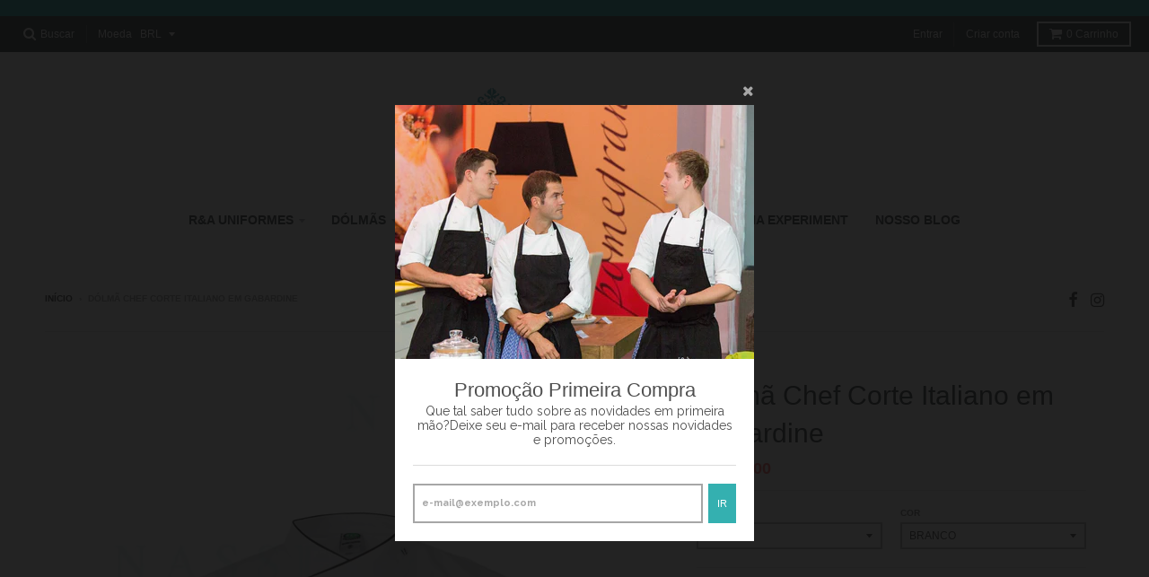

--- FILE ---
content_type: text/html; charset=utf-8
request_url: https://www.nassi.net.br/products/dolma-chef-masculino-corte-italiano-em-gabardine
body_size: 17605
content:
<!doctype html>
<!--[if lt IE 7]><html class="no-js lt-ie9 lt-ie8 lt-ie7" lang="pt-BR"> <![endif]-->
<!--[if IE 7]><html class="no-js lt-ie9 lt-ie8" lang="pt-BR"> <![endif]-->
<!--[if IE 8]><html class="no-js lt-ie9" lang="pt-BR"> <![endif]-->
<!--[if IE 9 ]><html class="ie9 no-js"> <![endif]-->
<!--[if (gt IE 9)|!(IE)]><!--> <html class="no-js" lang="pt-BR"> <!--<![endif]-->
<head>
  <meta charset="utf-8">
  <meta http-equiv="X-UA-Compatible" content="IE=edge,chrome=1">

  
  <link rel="shortcut icon" href="//www.nassi.net.br/cdn/shop/files/RA_LOGO-2016_390c5c50-e10a-473e-8cf7-144cb9eab272_32x32.png?v=1614281584" type="image/png" />
  

  <!-- Title and description ================================================== -->
  <title>
  Dólmã Chef Corte Italiano em Gabardine &ndash; RA UNIDOS CONF LTDA
  </title>
  
  <meta name="description" content="Para adicionar bordados, Compre uma das opções neste link:      https://www.nassi.net.br/products/bordado-seu-nome    Dólmã Chef corte italiano confeccionado em Gabardine (100% poliéster).   Prazo de produção e entrega: até 15 dias úteis + prazo dos correios">
  

  <!-- Helpers ================================================== -->
  
<meta property="og:site_name" content="RA UNIDOS CONF LTDA">
<meta property="og:url" content="https://www.nassi.net.br/products/dolma-chef-masculino-corte-italiano-em-gabardine">
<meta property="og:title" content="Dólmã Chef Corte Italiano em Gabardine">
<meta property="og:type" content="product">
<meta property="og:description" content="Para adicionar bordados, Compre uma das opções neste link:      https://www.nassi.net.br/products/bordado-seu-nome    Dólmã Chef corte italiano confeccionado em Gabardine (100% poliéster).   Prazo de produção e entrega: até 15 dias úteis + prazo dos correios"><meta property="og:price:amount" content="240,00">
  <meta property="og:price:currency" content="BRL"><meta property="og:image" content="http://www.nassi.net.br/cdn/shop/products/MG_3838_1024x1024.jpg?v=1524600334">
<meta property="og:image:secure_url" content="https://www.nassi.net.br/cdn/shop/products/MG_3838_1024x1024.jpg?v=1524600334">

<meta name="twitter:site" content="@">
<meta name="twitter:card" content="summary_large_image">
<meta name="twitter:title" content="Dólmã Chef Corte Italiano em Gabardine">
<meta name="twitter:description" content="Para adicionar bordados, Compre uma das opções neste link:      https://www.nassi.net.br/products/bordado-seu-nome    Dólmã Chef corte italiano confeccionado em Gabardine (100% poliéster).   Prazo de produção e entrega: até 15 dias úteis + prazo dos correios">

<meta property="og:price:currency" content="BRL"><meta property="og:image" content="http://cdn.shopify.com/s/files/1/1843/8331/files/Nassi_SQ.png?12045184665298144852@2x.png">
<meta property="og:image:secure_url" content="https://cdn.shopify.com/s/files/1/1843/8331/files/Nassi_SQ.png?12045184665298144852@2x.png">
  <link rel="canonical" href="https://www.nassi.net.br/products/dolma-chef-masculino-corte-italiano-em-gabardine">
  <meta name="viewport" content="width=device-width,initial-scale=1">
  <meta name="theme-color" content="#ff6d6d">

  <!-- CSS ================================================== -->
  <link href="//www.nassi.net.br/cdn/shop/t/6/assets/district.scss.css?v=52536646052977656741744894648" rel="stylesheet" type="text/css" media="all" />
  
  
  

  
  
  
  
  
    <link href="//fonts.googleapis.com/css?family=Raleway:400,700|" rel="stylesheet" type="text/css" media="all" />
  





  

  <!-- Header hook for plugins ================================================== -->
  <script>window.performance && window.performance.mark && window.performance.mark('shopify.content_for_header.start');</script><meta name="google-site-verification" content="YePO_MdR-cXGebCwATcnrf-T4fVt13sErQpI8WhR848">
<meta id="shopify-digital-wallet" name="shopify-digital-wallet" content="/18438331/digital_wallets/dialog">
<meta name="shopify-checkout-api-token" content="25db3b578f8f93f1a7038ac5f3905a8d">
<meta id="in-context-paypal-metadata" data-shop-id="18438331" data-venmo-supported="false" data-environment="production" data-locale="pt_BR" data-paypal-v4="true" data-currency="BRL">
<link rel="alternate" type="application/json+oembed" href="https://www.nassi.net.br/products/dolma-chef-masculino-corte-italiano-em-gabardine.oembed">
<script async="async" src="/checkouts/internal/preloads.js?locale=pt-BR"></script>
<script id="shopify-features" type="application/json">{"accessToken":"25db3b578f8f93f1a7038ac5f3905a8d","betas":["rich-media-storefront-analytics"],"domain":"www.nassi.net.br","predictiveSearch":true,"shopId":18438331,"locale":"pt-br"}</script>
<script>var Shopify = Shopify || {};
Shopify.shop = "stelanery.myshopify.com";
Shopify.locale = "pt-BR";
Shopify.currency = {"active":"BRL","rate":"1.0"};
Shopify.country = "BR";
Shopify.theme = {"name":"Nassi","id":151868171,"schema_name":"District","schema_version":"2.0.5","theme_store_id":735,"role":"main"};
Shopify.theme.handle = "null";
Shopify.theme.style = {"id":null,"handle":null};
Shopify.cdnHost = "www.nassi.net.br/cdn";
Shopify.routes = Shopify.routes || {};
Shopify.routes.root = "/";</script>
<script type="module">!function(o){(o.Shopify=o.Shopify||{}).modules=!0}(window);</script>
<script>!function(o){function n(){var o=[];function n(){o.push(Array.prototype.slice.apply(arguments))}return n.q=o,n}var t=o.Shopify=o.Shopify||{};t.loadFeatures=n(),t.autoloadFeatures=n()}(window);</script>
<script id="shop-js-analytics" type="application/json">{"pageType":"product"}</script>
<script defer="defer" async type="module" src="//www.nassi.net.br/cdn/shopifycloud/shop-js/modules/v2/client.init-shop-cart-sync_CPYaOTYF.pt-BR.esm.js"></script>
<script defer="defer" async type="module" src="//www.nassi.net.br/cdn/shopifycloud/shop-js/modules/v2/chunk.common_B3UA81o8.esm.js"></script>
<script type="module">
  await import("//www.nassi.net.br/cdn/shopifycloud/shop-js/modules/v2/client.init-shop-cart-sync_CPYaOTYF.pt-BR.esm.js");
await import("//www.nassi.net.br/cdn/shopifycloud/shop-js/modules/v2/chunk.common_B3UA81o8.esm.js");

  window.Shopify.SignInWithShop?.initShopCartSync?.({"fedCMEnabled":true,"windoidEnabled":true});

</script>
<script>(function() {
  var isLoaded = false;
  function asyncLoad() {
    if (isLoaded) return;
    isLoaded = true;
    var urls = ["https:\/\/chimpstatic.com\/mcjs-connected\/js\/users\/2c31b1f4bcb59a06f2f5f01ba\/689e53e9dff9e9c46b2db4c2c.js?shop=stelanery.myshopify.com","https:\/\/instafeed.nfcube.com\/cdn\/c8b326d69416d72dd97c7727226a170f.js?shop=stelanery.myshopify.com"];
    for (var i = 0; i < urls.length; i++) {
      var s = document.createElement('script');
      s.type = 'text/javascript';
      s.async = true;
      s.src = urls[i];
      var x = document.getElementsByTagName('script')[0];
      x.parentNode.insertBefore(s, x);
    }
  };
  if(window.attachEvent) {
    window.attachEvent('onload', asyncLoad);
  } else {
    window.addEventListener('load', asyncLoad, false);
  }
})();</script>
<script id="__st">var __st={"a":18438331,"offset":-10800,"reqid":"97469b3b-c72d-46ac-b375-19d22618967e-1765374775","pageurl":"www.nassi.net.br\/products\/dolma-chef-masculino-corte-italiano-em-gabardine","u":"46c8bf79d92a","p":"product","rtyp":"product","rid":319307743263};</script>
<script>window.ShopifyPaypalV4VisibilityTracking = true;</script>
<script id="captcha-bootstrap">!function(){'use strict';const t='contact',e='account',n='new_comment',o=[[t,t],['blogs',n],['comments',n],[t,'customer']],c=[[e,'customer_login'],[e,'guest_login'],[e,'recover_customer_password'],[e,'create_customer']],r=t=>t.map((([t,e])=>`form[action*='/${t}']:not([data-nocaptcha='true']) input[name='form_type'][value='${e}']`)).join(','),a=t=>()=>t?[...document.querySelectorAll(t)].map((t=>t.form)):[];function s(){const t=[...o],e=r(t);return a(e)}const i='password',u='form_key',d=['recaptcha-v3-token','g-recaptcha-response','h-captcha-response',i],f=()=>{try{return window.sessionStorage}catch{return}},m='__shopify_v',_=t=>t.elements[u];function p(t,e,n=!1){try{const o=window.sessionStorage,c=JSON.parse(o.getItem(e)),{data:r}=function(t){const{data:e,action:n}=t;return t[m]||n?{data:e,action:n}:{data:t,action:n}}(c);for(const[e,n]of Object.entries(r))t.elements[e]&&(t.elements[e].value=n);n&&o.removeItem(e)}catch(o){console.error('form repopulation failed',{error:o})}}const l='form_type',E='cptcha';function T(t){t.dataset[E]=!0}const w=window,h=w.document,L='Shopify',v='ce_forms',y='captcha';let A=!1;((t,e)=>{const n=(g='f06e6c50-85a8-45c8-87d0-21a2b65856fe',I='https://cdn.shopify.com/shopifycloud/storefront-forms-hcaptcha/ce_storefront_forms_captcha_hcaptcha.v1.5.2.iife.js',D={infoText:'Protegido por hCaptcha',privacyText:'Privacidade',termsText:'Termos'},(t,e,n)=>{const o=w[L][v],c=o.bindForm;if(c)return c(t,g,e,D).then(n);var r;o.q.push([[t,g,e,D],n]),r=I,A||(h.body.append(Object.assign(h.createElement('script'),{id:'captcha-provider',async:!0,src:r})),A=!0)});var g,I,D;w[L]=w[L]||{},w[L][v]=w[L][v]||{},w[L][v].q=[],w[L][y]=w[L][y]||{},w[L][y].protect=function(t,e){n(t,void 0,e),T(t)},Object.freeze(w[L][y]),function(t,e,n,w,h,L){const[v,y,A,g]=function(t,e,n){const i=e?o:[],u=t?c:[],d=[...i,...u],f=r(d),m=r(i),_=r(d.filter((([t,e])=>n.includes(e))));return[a(f),a(m),a(_),s()]}(w,h,L),I=t=>{const e=t.target;return e instanceof HTMLFormElement?e:e&&e.form},D=t=>v().includes(t);t.addEventListener('submit',(t=>{const e=I(t);if(!e)return;const n=D(e)&&!e.dataset.hcaptchaBound&&!e.dataset.recaptchaBound,o=_(e),c=g().includes(e)&&(!o||!o.value);(n||c)&&t.preventDefault(),c&&!n&&(function(t){try{if(!f())return;!function(t){const e=f();if(!e)return;const n=_(t);if(!n)return;const o=n.value;o&&e.removeItem(o)}(t);const e=Array.from(Array(32),(()=>Math.random().toString(36)[2])).join('');!function(t,e){_(t)||t.append(Object.assign(document.createElement('input'),{type:'hidden',name:u})),t.elements[u].value=e}(t,e),function(t,e){const n=f();if(!n)return;const o=[...t.querySelectorAll(`input[type='${i}']`)].map((({name:t})=>t)),c=[...d,...o],r={};for(const[a,s]of new FormData(t).entries())c.includes(a)||(r[a]=s);n.setItem(e,JSON.stringify({[m]:1,action:t.action,data:r}))}(t,e)}catch(e){console.error('failed to persist form',e)}}(e),e.submit())}));const S=(t,e)=>{t&&!t.dataset[E]&&(n(t,e.some((e=>e===t))),T(t))};for(const o of['focusin','change'])t.addEventListener(o,(t=>{const e=I(t);D(e)&&S(e,y())}));const B=e.get('form_key'),M=e.get(l),P=B&&M;t.addEventListener('DOMContentLoaded',(()=>{const t=y();if(P)for(const e of t)e.elements[l].value===M&&p(e,B);[...new Set([...A(),...v().filter((t=>'true'===t.dataset.shopifyCaptcha))])].forEach((e=>S(e,t)))}))}(h,new URLSearchParams(w.location.search),n,t,e,['guest_login'])})(!0,!0)}();</script>
<script integrity="sha256-52AcMU7V7pcBOXWImdc/TAGTFKeNjmkeM1Pvks/DTgc=" data-source-attribution="shopify.loadfeatures" defer="defer" src="//www.nassi.net.br/cdn/shopifycloud/storefront/assets/storefront/load_feature-81c60534.js" crossorigin="anonymous"></script>
<script data-source-attribution="shopify.dynamic_checkout.dynamic.init">var Shopify=Shopify||{};Shopify.PaymentButton=Shopify.PaymentButton||{isStorefrontPortableWallets:!0,init:function(){window.Shopify.PaymentButton.init=function(){};var t=document.createElement("script");t.src="https://www.nassi.net.br/cdn/shopifycloud/portable-wallets/latest/portable-wallets.pt-br.js",t.type="module",document.head.appendChild(t)}};
</script>
<script data-source-attribution="shopify.dynamic_checkout.buyer_consent">
  function portableWalletsHideBuyerConsent(e){var t=document.getElementById("shopify-buyer-consent"),n=document.getElementById("shopify-subscription-policy-button");t&&n&&(t.classList.add("hidden"),t.setAttribute("aria-hidden","true"),n.removeEventListener("click",e))}function portableWalletsShowBuyerConsent(e){var t=document.getElementById("shopify-buyer-consent"),n=document.getElementById("shopify-subscription-policy-button");t&&n&&(t.classList.remove("hidden"),t.removeAttribute("aria-hidden"),n.addEventListener("click",e))}window.Shopify?.PaymentButton&&(window.Shopify.PaymentButton.hideBuyerConsent=portableWalletsHideBuyerConsent,window.Shopify.PaymentButton.showBuyerConsent=portableWalletsShowBuyerConsent);
</script>
<script data-source-attribution="shopify.dynamic_checkout.cart.bootstrap">document.addEventListener("DOMContentLoaded",(function(){function t(){return document.querySelector("shopify-accelerated-checkout-cart, shopify-accelerated-checkout")}if(t())Shopify.PaymentButton.init();else{new MutationObserver((function(e,n){t()&&(Shopify.PaymentButton.init(),n.disconnect())})).observe(document.body,{childList:!0,subtree:!0})}}));
</script>
<link id="shopify-accelerated-checkout-styles" rel="stylesheet" media="screen" href="https://www.nassi.net.br/cdn/shopifycloud/portable-wallets/latest/accelerated-checkout-backwards-compat.css" crossorigin="anonymous">
<style id="shopify-accelerated-checkout-cart">
        #shopify-buyer-consent {
  margin-top: 1em;
  display: inline-block;
  width: 100%;
}

#shopify-buyer-consent.hidden {
  display: none;
}

#shopify-subscription-policy-button {
  background: none;
  border: none;
  padding: 0;
  text-decoration: underline;
  font-size: inherit;
  cursor: pointer;
}

#shopify-subscription-policy-button::before {
  box-shadow: none;
}

      </style>

<script>window.performance && window.performance.mark && window.performance.mark('shopify.content_for_header.end');</script>
  <!-- /snippets/oldIE-js.liquid -->


<!--[if lt IE 9]>

<script src="//cdnjs.cloudflare.com/ajax/libs/html5shiv/3.7.2/html5shiv.min.js" type="text/javascript"></script>
<script src="//www.nassi.net.br/cdn/shop/t/6/assets/respond.min.js?v=52248677837542619231491334140" type="text/javascript"></script>
<link href="//www.nassi.net.br/cdn/shop/t/6/assets/respond-proxy.html" id="respond-proxy" rel="respond-proxy" />
<link href="//www.nassi.net.br/search?q=54a0b648adf58d67741088525fb51b64" id="respond-redirect" rel="respond-redirect" />
<script src="//www.nassi.net.br/search?q=54a0b648adf58d67741088525fb51b64" type="text/javascript"></script>
<![endif]-->
<link href="https://monorail-edge.shopifysvc.com" rel="dns-prefetch">
<script>(function(){if ("sendBeacon" in navigator && "performance" in window) {try {var session_token_from_headers = performance.getEntriesByType('navigation')[0].serverTiming.find(x => x.name == '_s').description;} catch {var session_token_from_headers = undefined;}var session_cookie_matches = document.cookie.match(/_shopify_s=([^;]*)/);var session_token_from_cookie = session_cookie_matches && session_cookie_matches.length === 2 ? session_cookie_matches[1] : "";var session_token = session_token_from_headers || session_token_from_cookie || "";function handle_abandonment_event(e) {var entries = performance.getEntries().filter(function(entry) {return /monorail-edge.shopifysvc.com/.test(entry.name);});if (!window.abandonment_tracked && entries.length === 0) {window.abandonment_tracked = true;var currentMs = Date.now();var navigation_start = performance.timing.navigationStart;var payload = {shop_id: 18438331,url: window.location.href,navigation_start,duration: currentMs - navigation_start,session_token,page_type: "product"};window.navigator.sendBeacon("https://monorail-edge.shopifysvc.com/v1/produce", JSON.stringify({schema_id: "online_store_buyer_site_abandonment/1.1",payload: payload,metadata: {event_created_at_ms: currentMs,event_sent_at_ms: currentMs}}));}}window.addEventListener('pagehide', handle_abandonment_event);}}());</script>
<script id="web-pixels-manager-setup">(function e(e,d,r,n,o){if(void 0===o&&(o={}),!Boolean(null===(a=null===(i=window.Shopify)||void 0===i?void 0:i.analytics)||void 0===a?void 0:a.replayQueue)){var i,a;window.Shopify=window.Shopify||{};var t=window.Shopify;t.analytics=t.analytics||{};var s=t.analytics;s.replayQueue=[],s.publish=function(e,d,r){return s.replayQueue.push([e,d,r]),!0};try{self.performance.mark("wpm:start")}catch(e){}var l=function(){var e={modern:/Edge?\/(1{2}[4-9]|1[2-9]\d|[2-9]\d{2}|\d{4,})\.\d+(\.\d+|)|Firefox\/(1{2}[4-9]|1[2-9]\d|[2-9]\d{2}|\d{4,})\.\d+(\.\d+|)|Chrom(ium|e)\/(9{2}|\d{3,})\.\d+(\.\d+|)|(Maci|X1{2}).+ Version\/(15\.\d+|(1[6-9]|[2-9]\d|\d{3,})\.\d+)([,.]\d+|)( \(\w+\)|)( Mobile\/\w+|) Safari\/|Chrome.+OPR\/(9{2}|\d{3,})\.\d+\.\d+|(CPU[ +]OS|iPhone[ +]OS|CPU[ +]iPhone|CPU IPhone OS|CPU iPad OS)[ +]+(15[._]\d+|(1[6-9]|[2-9]\d|\d{3,})[._]\d+)([._]\d+|)|Android:?[ /-](13[3-9]|1[4-9]\d|[2-9]\d{2}|\d{4,})(\.\d+|)(\.\d+|)|Android.+Firefox\/(13[5-9]|1[4-9]\d|[2-9]\d{2}|\d{4,})\.\d+(\.\d+|)|Android.+Chrom(ium|e)\/(13[3-9]|1[4-9]\d|[2-9]\d{2}|\d{4,})\.\d+(\.\d+|)|SamsungBrowser\/([2-9]\d|\d{3,})\.\d+/,legacy:/Edge?\/(1[6-9]|[2-9]\d|\d{3,})\.\d+(\.\d+|)|Firefox\/(5[4-9]|[6-9]\d|\d{3,})\.\d+(\.\d+|)|Chrom(ium|e)\/(5[1-9]|[6-9]\d|\d{3,})\.\d+(\.\d+|)([\d.]+$|.*Safari\/(?![\d.]+ Edge\/[\d.]+$))|(Maci|X1{2}).+ Version\/(10\.\d+|(1[1-9]|[2-9]\d|\d{3,})\.\d+)([,.]\d+|)( \(\w+\)|)( Mobile\/\w+|) Safari\/|Chrome.+OPR\/(3[89]|[4-9]\d|\d{3,})\.\d+\.\d+|(CPU[ +]OS|iPhone[ +]OS|CPU[ +]iPhone|CPU IPhone OS|CPU iPad OS)[ +]+(10[._]\d+|(1[1-9]|[2-9]\d|\d{3,})[._]\d+)([._]\d+|)|Android:?[ /-](13[3-9]|1[4-9]\d|[2-9]\d{2}|\d{4,})(\.\d+|)(\.\d+|)|Mobile Safari.+OPR\/([89]\d|\d{3,})\.\d+\.\d+|Android.+Firefox\/(13[5-9]|1[4-9]\d|[2-9]\d{2}|\d{4,})\.\d+(\.\d+|)|Android.+Chrom(ium|e)\/(13[3-9]|1[4-9]\d|[2-9]\d{2}|\d{4,})\.\d+(\.\d+|)|Android.+(UC? ?Browser|UCWEB|U3)[ /]?(15\.([5-9]|\d{2,})|(1[6-9]|[2-9]\d|\d{3,})\.\d+)\.\d+|SamsungBrowser\/(5\.\d+|([6-9]|\d{2,})\.\d+)|Android.+MQ{2}Browser\/(14(\.(9|\d{2,})|)|(1[5-9]|[2-9]\d|\d{3,})(\.\d+|))(\.\d+|)|K[Aa][Ii]OS\/(3\.\d+|([4-9]|\d{2,})\.\d+)(\.\d+|)/},d=e.modern,r=e.legacy,n=navigator.userAgent;return n.match(d)?"modern":n.match(r)?"legacy":"unknown"}(),u="modern"===l?"modern":"legacy",c=(null!=n?n:{modern:"",legacy:""})[u],f=function(e){return[e.baseUrl,"/wpm","/b",e.hashVersion,"modern"===e.buildTarget?"m":"l",".js"].join("")}({baseUrl:d,hashVersion:r,buildTarget:u}),m=function(e){var d=e.version,r=e.bundleTarget,n=e.surface,o=e.pageUrl,i=e.monorailEndpoint;return{emit:function(e){var a=e.status,t=e.errorMsg,s=(new Date).getTime(),l=JSON.stringify({metadata:{event_sent_at_ms:s},events:[{schema_id:"web_pixels_manager_load/3.1",payload:{version:d,bundle_target:r,page_url:o,status:a,surface:n,error_msg:t},metadata:{event_created_at_ms:s}}]});if(!i)return console&&console.warn&&console.warn("[Web Pixels Manager] No Monorail endpoint provided, skipping logging."),!1;try{return self.navigator.sendBeacon.bind(self.navigator)(i,l)}catch(e){}var u=new XMLHttpRequest;try{return u.open("POST",i,!0),u.setRequestHeader("Content-Type","text/plain"),u.send(l),!0}catch(e){return console&&console.warn&&console.warn("[Web Pixels Manager] Got an unhandled error while logging to Monorail."),!1}}}}({version:r,bundleTarget:l,surface:e.surface,pageUrl:self.location.href,monorailEndpoint:e.monorailEndpoint});try{o.browserTarget=l,function(e){var d=e.src,r=e.async,n=void 0===r||r,o=e.onload,i=e.onerror,a=e.sri,t=e.scriptDataAttributes,s=void 0===t?{}:t,l=document.createElement("script"),u=document.querySelector("head"),c=document.querySelector("body");if(l.async=n,l.src=d,a&&(l.integrity=a,l.crossOrigin="anonymous"),s)for(var f in s)if(Object.prototype.hasOwnProperty.call(s,f))try{l.dataset[f]=s[f]}catch(e){}if(o&&l.addEventListener("load",o),i&&l.addEventListener("error",i),u)u.appendChild(l);else{if(!c)throw new Error("Did not find a head or body element to append the script");c.appendChild(l)}}({src:f,async:!0,onload:function(){if(!function(){var e,d;return Boolean(null===(d=null===(e=window.Shopify)||void 0===e?void 0:e.analytics)||void 0===d?void 0:d.initialized)}()){var d=window.webPixelsManager.init(e)||void 0;if(d){var r=window.Shopify.analytics;r.replayQueue.forEach((function(e){var r=e[0],n=e[1],o=e[2];d.publishCustomEvent(r,n,o)})),r.replayQueue=[],r.publish=d.publishCustomEvent,r.visitor=d.visitor,r.initialized=!0}}},onerror:function(){return m.emit({status:"failed",errorMsg:"".concat(f," has failed to load")})},sri:function(e){var d=/^sha384-[A-Za-z0-9+/=]+$/;return"string"==typeof e&&d.test(e)}(c)?c:"",scriptDataAttributes:o}),m.emit({status:"loading"})}catch(e){m.emit({status:"failed",errorMsg:(null==e?void 0:e.message)||"Unknown error"})}}})({shopId: 18438331,storefrontBaseUrl: "https://www.nassi.net.br",extensionsBaseUrl: "https://extensions.shopifycdn.com/cdn/shopifycloud/web-pixels-manager",monorailEndpoint: "https://monorail-edge.shopifysvc.com/unstable/produce_batch",surface: "storefront-renderer",enabledBetaFlags: ["2dca8a86"],webPixelsConfigList: [{"id":"472252504","configuration":"{\"config\":\"{\\\"pixel_id\\\":\\\"G-553QHGJ8KG\\\",\\\"gtag_events\\\":[{\\\"type\\\":\\\"purchase\\\",\\\"action_label\\\":\\\"G-553QHGJ8KG\\\"},{\\\"type\\\":\\\"page_view\\\",\\\"action_label\\\":\\\"G-553QHGJ8KG\\\"},{\\\"type\\\":\\\"view_item\\\",\\\"action_label\\\":\\\"G-553QHGJ8KG\\\"},{\\\"type\\\":\\\"search\\\",\\\"action_label\\\":\\\"G-553QHGJ8KG\\\"},{\\\"type\\\":\\\"add_to_cart\\\",\\\"action_label\\\":\\\"G-553QHGJ8KG\\\"},{\\\"type\\\":\\\"begin_checkout\\\",\\\"action_label\\\":\\\"G-553QHGJ8KG\\\"},{\\\"type\\\":\\\"add_payment_info\\\",\\\"action_label\\\":\\\"G-553QHGJ8KG\\\"}],\\\"enable_monitoring_mode\\\":false}\"}","eventPayloadVersion":"v1","runtimeContext":"OPEN","scriptVersion":"b2a88bafab3e21179ed38636efcd8a93","type":"APP","apiClientId":1780363,"privacyPurposes":[],"dataSharingAdjustments":{"protectedCustomerApprovalScopes":["read_customer_address","read_customer_email","read_customer_name","read_customer_personal_data","read_customer_phone"]}},{"id":"100302936","configuration":"{\"pixel_id\":\"745260042706779\",\"pixel_type\":\"facebook_pixel\",\"metaapp_system_user_token\":\"-\"}","eventPayloadVersion":"v1","runtimeContext":"OPEN","scriptVersion":"ca16bc87fe92b6042fbaa3acc2fbdaa6","type":"APP","apiClientId":2329312,"privacyPurposes":["ANALYTICS","MARKETING","SALE_OF_DATA"],"dataSharingAdjustments":{"protectedCustomerApprovalScopes":["read_customer_address","read_customer_email","read_customer_name","read_customer_personal_data","read_customer_phone"]}},{"id":"53149784","eventPayloadVersion":"v1","runtimeContext":"LAX","scriptVersion":"1","type":"CUSTOM","privacyPurposes":["MARKETING"],"name":"Meta pixel (migrated)"},{"id":"79691864","eventPayloadVersion":"v1","runtimeContext":"LAX","scriptVersion":"1","type":"CUSTOM","privacyPurposes":["ANALYTICS"],"name":"Google Analytics tag (migrated)"},{"id":"shopify-app-pixel","configuration":"{}","eventPayloadVersion":"v1","runtimeContext":"STRICT","scriptVersion":"0450","apiClientId":"shopify-pixel","type":"APP","privacyPurposes":["ANALYTICS","MARKETING"]},{"id":"shopify-custom-pixel","eventPayloadVersion":"v1","runtimeContext":"LAX","scriptVersion":"0450","apiClientId":"shopify-pixel","type":"CUSTOM","privacyPurposes":["ANALYTICS","MARKETING"]}],isMerchantRequest: false,initData: {"shop":{"name":"RA UNIDOS CONF LTDA","paymentSettings":{"currencyCode":"BRL"},"myshopifyDomain":"stelanery.myshopify.com","countryCode":"BR","storefrontUrl":"https:\/\/www.nassi.net.br"},"customer":null,"cart":null,"checkout":null,"productVariants":[{"price":{"amount":240.0,"currencyCode":"BRL"},"product":{"title":"Dólmã Chef Corte Italiano em Gabardine","vendor":"R\u0026A Uniformes","id":"319307743263","untranslatedTitle":"Dólmã Chef Corte Italiano em Gabardine","url":"\/products\/dolma-chef-masculino-corte-italiano-em-gabardine","type":"Dólmã"},"id":"4385608368159","image":{"src":"\/\/www.nassi.net.br\/cdn\/shop\/products\/MG_3838.jpg?v=1524600334"},"sku":"115","title":"P \/ Branco","untranslatedTitle":"P \/ Branco"},{"price":{"amount":240.0,"currencyCode":"BRL"},"product":{"title":"Dólmã Chef Corte Italiano em Gabardine","vendor":"R\u0026A Uniformes","id":"319307743263","untranslatedTitle":"Dólmã Chef Corte Italiano em Gabardine","url":"\/products\/dolma-chef-masculino-corte-italiano-em-gabardine","type":"Dólmã"},"id":"4385608433695","image":{"src":"\/\/www.nassi.net.br\/cdn\/shop\/products\/MG_3838.jpg?v=1524600334"},"sku":"116","title":"M \/ Branco","untranslatedTitle":"M \/ Branco"},{"price":{"amount":240.0,"currencyCode":"BRL"},"product":{"title":"Dólmã Chef Corte Italiano em Gabardine","vendor":"R\u0026A Uniformes","id":"319307743263","untranslatedTitle":"Dólmã Chef Corte Italiano em Gabardine","url":"\/products\/dolma-chef-masculino-corte-italiano-em-gabardine","type":"Dólmã"},"id":"4385608466463","image":{"src":"\/\/www.nassi.net.br\/cdn\/shop\/products\/MG_3838.jpg?v=1524600334"},"sku":"117","title":"G \/ Branco","untranslatedTitle":"G \/ Branco"},{"price":{"amount":260.0,"currencyCode":"BRL"},"product":{"title":"Dólmã Chef Corte Italiano em Gabardine","vendor":"R\u0026A Uniformes","id":"319307743263","untranslatedTitle":"Dólmã Chef Corte Italiano em Gabardine","url":"\/products\/dolma-chef-masculino-corte-italiano-em-gabardine","type":"Dólmã"},"id":"4385608499231","image":{"src":"\/\/www.nassi.net.br\/cdn\/shop\/products\/MG_3838.jpg?v=1524600334"},"sku":"118","title":"GG \/ Branco","untranslatedTitle":"GG \/ Branco"}],"purchasingCompany":null},},"https://www.nassi.net.br/cdn","ae1676cfwd2530674p4253c800m34e853cb",{"modern":"","legacy":""},{"shopId":"18438331","storefrontBaseUrl":"https:\/\/www.nassi.net.br","extensionBaseUrl":"https:\/\/extensions.shopifycdn.com\/cdn\/shopifycloud\/web-pixels-manager","surface":"storefront-renderer","enabledBetaFlags":"[\"2dca8a86\"]","isMerchantRequest":"false","hashVersion":"ae1676cfwd2530674p4253c800m34e853cb","publish":"custom","events":"[[\"page_viewed\",{}],[\"product_viewed\",{\"productVariant\":{\"price\":{\"amount\":240.0,\"currencyCode\":\"BRL\"},\"product\":{\"title\":\"Dólmã Chef Corte Italiano em Gabardine\",\"vendor\":\"R\u0026A Uniformes\",\"id\":\"319307743263\",\"untranslatedTitle\":\"Dólmã Chef Corte Italiano em Gabardine\",\"url\":\"\/products\/dolma-chef-masculino-corte-italiano-em-gabardine\",\"type\":\"Dólmã\"},\"id\":\"4385608368159\",\"image\":{\"src\":\"\/\/www.nassi.net.br\/cdn\/shop\/products\/MG_3838.jpg?v=1524600334\"},\"sku\":\"115\",\"title\":\"P \/ Branco\",\"untranslatedTitle\":\"P \/ Branco\"}}]]"});</script><script>
  window.ShopifyAnalytics = window.ShopifyAnalytics || {};
  window.ShopifyAnalytics.meta = window.ShopifyAnalytics.meta || {};
  window.ShopifyAnalytics.meta.currency = 'BRL';
  var meta = {"product":{"id":319307743263,"gid":"gid:\/\/shopify\/Product\/319307743263","vendor":"R\u0026A Uniformes","type":"Dólmã","variants":[{"id":4385608368159,"price":24000,"name":"Dólmã Chef Corte Italiano em Gabardine - P \/ Branco","public_title":"P \/ Branco","sku":"115"},{"id":4385608433695,"price":24000,"name":"Dólmã Chef Corte Italiano em Gabardine - M \/ Branco","public_title":"M \/ Branco","sku":"116"},{"id":4385608466463,"price":24000,"name":"Dólmã Chef Corte Italiano em Gabardine - G \/ Branco","public_title":"G \/ Branco","sku":"117"},{"id":4385608499231,"price":26000,"name":"Dólmã Chef Corte Italiano em Gabardine - GG \/ Branco","public_title":"GG \/ Branco","sku":"118"}],"remote":false},"page":{"pageType":"product","resourceType":"product","resourceId":319307743263}};
  for (var attr in meta) {
    window.ShopifyAnalytics.meta[attr] = meta[attr];
  }
</script>
<script class="analytics">
  (function () {
    var customDocumentWrite = function(content) {
      var jquery = null;

      if (window.jQuery) {
        jquery = window.jQuery;
      } else if (window.Checkout && window.Checkout.$) {
        jquery = window.Checkout.$;
      }

      if (jquery) {
        jquery('body').append(content);
      }
    };

    var hasLoggedConversion = function(token) {
      if (token) {
        return document.cookie.indexOf('loggedConversion=' + token) !== -1;
      }
      return false;
    }

    var setCookieIfConversion = function(token) {
      if (token) {
        var twoMonthsFromNow = new Date(Date.now());
        twoMonthsFromNow.setMonth(twoMonthsFromNow.getMonth() + 2);

        document.cookie = 'loggedConversion=' + token + '; expires=' + twoMonthsFromNow;
      }
    }

    var trekkie = window.ShopifyAnalytics.lib = window.trekkie = window.trekkie || [];
    if (trekkie.integrations) {
      return;
    }
    trekkie.methods = [
      'identify',
      'page',
      'ready',
      'track',
      'trackForm',
      'trackLink'
    ];
    trekkie.factory = function(method) {
      return function() {
        var args = Array.prototype.slice.call(arguments);
        args.unshift(method);
        trekkie.push(args);
        return trekkie;
      };
    };
    for (var i = 0; i < trekkie.methods.length; i++) {
      var key = trekkie.methods[i];
      trekkie[key] = trekkie.factory(key);
    }
    trekkie.load = function(config) {
      trekkie.config = config || {};
      trekkie.config.initialDocumentCookie = document.cookie;
      var first = document.getElementsByTagName('script')[0];
      var script = document.createElement('script');
      script.type = 'text/javascript';
      script.onerror = function(e) {
        var scriptFallback = document.createElement('script');
        scriptFallback.type = 'text/javascript';
        scriptFallback.onerror = function(error) {
                var Monorail = {
      produce: function produce(monorailDomain, schemaId, payload) {
        var currentMs = new Date().getTime();
        var event = {
          schema_id: schemaId,
          payload: payload,
          metadata: {
            event_created_at_ms: currentMs,
            event_sent_at_ms: currentMs
          }
        };
        return Monorail.sendRequest("https://" + monorailDomain + "/v1/produce", JSON.stringify(event));
      },
      sendRequest: function sendRequest(endpointUrl, payload) {
        // Try the sendBeacon API
        if (window && window.navigator && typeof window.navigator.sendBeacon === 'function' && typeof window.Blob === 'function' && !Monorail.isIos12()) {
          var blobData = new window.Blob([payload], {
            type: 'text/plain'
          });

          if (window.navigator.sendBeacon(endpointUrl, blobData)) {
            return true;
          } // sendBeacon was not successful

        } // XHR beacon

        var xhr = new XMLHttpRequest();

        try {
          xhr.open('POST', endpointUrl);
          xhr.setRequestHeader('Content-Type', 'text/plain');
          xhr.send(payload);
        } catch (e) {
          console.log(e);
        }

        return false;
      },
      isIos12: function isIos12() {
        return window.navigator.userAgent.lastIndexOf('iPhone; CPU iPhone OS 12_') !== -1 || window.navigator.userAgent.lastIndexOf('iPad; CPU OS 12_') !== -1;
      }
    };
    Monorail.produce('monorail-edge.shopifysvc.com',
      'trekkie_storefront_load_errors/1.1',
      {shop_id: 18438331,
      theme_id: 151868171,
      app_name: "storefront",
      context_url: window.location.href,
      source_url: "//www.nassi.net.br/cdn/s/trekkie.storefront.94e7babdf2ec3663c2b14be7d5a3b25b9303ebb0.min.js"});

        };
        scriptFallback.async = true;
        scriptFallback.src = '//www.nassi.net.br/cdn/s/trekkie.storefront.94e7babdf2ec3663c2b14be7d5a3b25b9303ebb0.min.js';
        first.parentNode.insertBefore(scriptFallback, first);
      };
      script.async = true;
      script.src = '//www.nassi.net.br/cdn/s/trekkie.storefront.94e7babdf2ec3663c2b14be7d5a3b25b9303ebb0.min.js';
      first.parentNode.insertBefore(script, first);
    };
    trekkie.load(
      {"Trekkie":{"appName":"storefront","development":false,"defaultAttributes":{"shopId":18438331,"isMerchantRequest":null,"themeId":151868171,"themeCityHash":"14668284268145010553","contentLanguage":"pt-BR","currency":"BRL","eventMetadataId":"18338c99-b870-48a2-ab13-91cbb2d28776"},"isServerSideCookieWritingEnabled":true,"monorailRegion":"shop_domain","enabledBetaFlags":["f0df213a"]},"Session Attribution":{},"S2S":{"facebookCapiEnabled":true,"source":"trekkie-storefront-renderer","apiClientId":580111}}
    );

    var loaded = false;
    trekkie.ready(function() {
      if (loaded) return;
      loaded = true;

      window.ShopifyAnalytics.lib = window.trekkie;

      var originalDocumentWrite = document.write;
      document.write = customDocumentWrite;
      try { window.ShopifyAnalytics.merchantGoogleAnalytics.call(this); } catch(error) {};
      document.write = originalDocumentWrite;

      window.ShopifyAnalytics.lib.page(null,{"pageType":"product","resourceType":"product","resourceId":319307743263,"shopifyEmitted":true});

      var match = window.location.pathname.match(/checkouts\/(.+)\/(thank_you|post_purchase)/)
      var token = match? match[1]: undefined;
      if (!hasLoggedConversion(token)) {
        setCookieIfConversion(token);
        window.ShopifyAnalytics.lib.track("Viewed Product",{"currency":"BRL","variantId":4385608368159,"productId":319307743263,"productGid":"gid:\/\/shopify\/Product\/319307743263","name":"Dólmã Chef Corte Italiano em Gabardine - P \/ Branco","price":"240.00","sku":"115","brand":"R\u0026A Uniformes","variant":"P \/ Branco","category":"Dólmã","nonInteraction":true,"remote":false},undefined,undefined,{"shopifyEmitted":true});
      window.ShopifyAnalytics.lib.track("monorail:\/\/trekkie_storefront_viewed_product\/1.1",{"currency":"BRL","variantId":4385608368159,"productId":319307743263,"productGid":"gid:\/\/shopify\/Product\/319307743263","name":"Dólmã Chef Corte Italiano em Gabardine - P \/ Branco","price":"240.00","sku":"115","brand":"R\u0026A Uniformes","variant":"P \/ Branco","category":"Dólmã","nonInteraction":true,"remote":false,"referer":"https:\/\/www.nassi.net.br\/products\/dolma-chef-masculino-corte-italiano-em-gabardine"});
      }
    });


        var eventsListenerScript = document.createElement('script');
        eventsListenerScript.async = true;
        eventsListenerScript.src = "//www.nassi.net.br/cdn/shopifycloud/storefront/assets/shop_events_listener-3da45d37.js";
        document.getElementsByTagName('head')[0].appendChild(eventsListenerScript);

})();</script>
  <script>
  if (!window.ga || (window.ga && typeof window.ga !== 'function')) {
    window.ga = function ga() {
      (window.ga.q = window.ga.q || []).push(arguments);
      if (window.Shopify && window.Shopify.analytics && typeof window.Shopify.analytics.publish === 'function') {
        window.Shopify.analytics.publish("ga_stub_called", {}, {sendTo: "google_osp_migration"});
      }
      console.error("Shopify's Google Analytics stub called with:", Array.from(arguments), "\nSee https://help.shopify.com/manual/promoting-marketing/pixels/pixel-migration#google for more information.");
    };
    if (window.Shopify && window.Shopify.analytics && typeof window.Shopify.analytics.publish === 'function') {
      window.Shopify.analytics.publish("ga_stub_initialized", {}, {sendTo: "google_osp_migration"});
    }
  }
</script>
<script
  defer
  src="https://www.nassi.net.br/cdn/shopifycloud/perf-kit/shopify-perf-kit-2.1.2.min.js"
  data-application="storefront-renderer"
  data-shop-id="18438331"
  data-render-region="gcp-us-central1"
  data-page-type="product"
  data-theme-instance-id="151868171"
  data-theme-name="District"
  data-theme-version="2.0.5"
  data-monorail-region="shop_domain"
  data-resource-timing-sampling-rate="10"
  data-shs="true"
  data-shs-beacon="true"
  data-shs-export-with-fetch="true"
  data-shs-logs-sample-rate="1"
></script>
</head>

<body id="dolma-chef-corte-italiano-em-gabardine" class="template-product" >

  <div id="page">

    <div id="shopify-section-promos" class="shopify-section promos"><div data-section-id="promos" data-section-type="promos-section" data-scroll-lock="false">
  
    
    
      <header id="block-1482143996282" class="promo-bar promo-bar-1482143996282 align-center size-default placement-top"
        data-type="announcement-bar"
        data-hide-delay="no-delay"
        data-bar-placement="top"
        data-show-for="both"
        >
        
          <span class="promo-bar-text"></span>
        
      </header>
      <style>
        header.promo-bar-1482143996282 span.promo-bar-text {
          background-color: #34b0b0;
          color: #ffffff;
        }
      </style>
    

    
    

    
    

  
    
    

    
    

    
    
      <div id="block-1482144691692" class="promo-popup promo-popup-1482144691692 style-overlay"
        data-type="popup"
        data-show-delay="2000"
        data-show-again-delay="7"
        data-homepage-limit="false"
        data-visitor-limit="true"
        data-visitor="true"
        data-show-for="both"
        data-id="1482144691692"
        >
        
          <div class="popup-image">
            <img src="//www.nassi.net.br/cdn/shop/files/chefs-aventais_400x.jpg?v=1614281971"
              srcset="//www.nassi.net.br/cdn/shop/files/chefs-aventais_400x.jpg?v=1614281971 1x, //www.nassi.net.br/cdn/shop/files/chefs-aventais_400x@2x.jpg?v=1614281971 2x"
              alt="RA UNIDOS CONF LTDA" />
          </div>
        
        <div class="wrapper">
          <div class="popup-close">
            <span class="icon-text">
              <span class="icon icon-close" aria-hidden="true"></span>
              <span class="text">Fechar</span>
            </span>
          </div>
          <div class="popup-container">
            <div class="popup-message">
              <h4>Promoção Primeira Compra</h4>
              <p>Que tal saber tudo sobre as novidades em primeira mão?Deixe seu e-mail para receber nossas novidades e promoções.</p>
            </div>
            
              <div class="popup-email">
                <!-- /snippets/newsletter-subscribe.liquid -->


  
  
  <form action="#" method="post" id="mc-embedded-subscribe-form" name="mc-embedded-subscribe-form" target="_blank" class="input-group">
    <div class="input-wrapper">
      <input type="email" value="" placeholder="e-mail@exemplo.com" name="EMAIL" id="mail" class="input-group-field" aria-label="e-mail@exemplo.com" autocorrect="off" autocapitalize="off" required>
    </div>
    <div class="button-wrapper">
      <button type="submit" id="subscribe" class="btn">Ir</button>
    </div>
  </form>


              </div>
            
          </div>
        </div>
      </div>
      <style>
      .promo-popup-1482144691692 {
        background-color: #ffffff;
        color: #4f4f4f;
      }
      .promo-popup-1482144691692 h4 {
        color: #4f4f4f;
      }
      .promo-popup-1482144691692 .popup-email {
        border-top-color: rgba(79,79,79,0.2);
      }
      .promo-popup-1482144691692 .popup-email input {
        border-color: rgba(79,79,79,0.5);
      }
      .promo-popup-1482144691692 .popup-email input.errors {
        border-color: #34b0b0;
      }
      .promo-popup-1482144691692 .popup-email input:focus {
        border-color: #4f4f4f;
      }
      .promo-popup-1482144691692 .popup-email input::-webkit-input-placeholder,
      .promo-popup-1482144691692 .popup-email input::-moz-placeholder,
      .promo-popup-1482144691692 .popup-email input:-ms-input-placeholder,
      .promo-popup-1482144691692 .popup-email input:-moz-placeholder {
        color: rgba(79,79,79,0.5);
      }
      .promo-popup-1482144691692 .popup-email button {
        background-color: #34b0b0;
        color: #ffffff;
      }
      .promo-popup-1482144691692 .popup-email div.errors {
        color: #34b0b0;
      }
      </style>
    

  
</div>


</div>
    <header class="util">
  <div class="wrapper">

    <div class="search-wrapper">
      <!-- /snippets/search-bar.liquid -->


<form action="/search" method="get" class="input-group search-bar" role="search">
  <div class="icon-wrapper">
    <span class="icon-fallback-text">
      <span class="icon icon-search" aria-hidden="true"></span>
      <span class="fallback-text">Buscar</span>
    </span>
  </div>
  <div class="input-wrapper">
    <input type="search" name="q" value="" placeholder="Busque em nossa loja" class="input-group-field" aria-label="Busque em nossa loja">
  </div>
  <div class="button-wrapper">
    <span class="input-group-btn">
      <button type="button" class="btn icon-fallback-text">
        <span class="icon icon-close" aria-hidden="true"></span>
        <span class="fallback-text">Fechar menu</span>
      </button>
    </span>
  </div>
</form>
    </div>

    <div class="left-wrapper">
      <ul class="text-links">
        <li class="mobile-menu">
          <a href="#menu" class="toggle-menu menu-link">
            <span class="icon-text">
              <span class="icon icon-menu" aria-hidden="true"></span>
              <span class="text" data-close-text="Fechar menu">Menu</span>
            </span>
          </a>
        </li>
        <li>
          <a href="#" class="search">
            <span class="icon-text">
              <span class="icon icon-search" aria-hidden="true"></span>
              <span class="text">Buscar</span>
            </span>
          </a>
        </li>
      </ul>
      
      
        <div class="currency-picker-contain">
  <label>Moeda</label>
  <select class="currency-picker" name="currencies">
  
  
  <option value="BRL" selected="selected">BRL</option>
  
    
    <option value="USD">USD</option>
    
  
    
    <option value="CAD">CAD</option>
    
  
    
    <option value="GBP">GBP</option>
    
  
    
    <option value="EUR">EUR</option>
    
  
    
    <option value="JPY">JPY</option>
    
  
  </select>
</div>

      
    </div>

    <div class="right-wrapper">
      
      
        <!-- /snippets/accounts-nav.liquid -->
<ul class="text-links">
  
    <li>
      <a href="/account/login" id="customer_login_link">Entrar</a>
    </li>
    <li>
      <a href="/account/register" id="customer_register_link">Criar conta</a>
    </li>
  
</ul>
      
      
      <a href="/cart" id="CartButton">
        <span class="icon-fallback-text">
          <span class="icon icon-cart" aria-hidden="true"></span>
        </span>
        <span id="CartCount">0</span>
        Carrinho
        <span id="CartCost" class="money"></span>

      </a>
      
        <!-- /snippets/cart-preview.liquid -->
<div class="cart-preview">
  <div class="cart-preview-title">
    Adicionado ao Carrinho
  </div>
  <div class="product-container">
    <div class="box product">
      <figure>
        <a href="#" class="product-image"></a>
        <figcaption>
          <a href="#" class="product-title"></a>
          <ul class="product-variant options"></ul>
          <span class="product-price price money"></span>
        </figcaption>
      </figure>
    </div>
  </div>
  <div class="cart-preview-total">
    
    <div class="count plural">Você tem <span class="item-count"></span> itens no seu carrinho</div>
    <div class="count singular">Você tem <span class="item-count">1</span> item em seu carrinho</div>
    <div class="label">Total</div>
    <div class="total-price total"><span class="money"></span></div>
  </div>
  <a href="/cart" class="button solid">Fechar pedido</a>
  <a href="#continue" class="button outline continue-shopping">Continue Comprando</a>
</div>
      
    </div>
  </div>
</header>

    <div id="shopify-section-header" class="shopify-section header"><div data-section-id="header" data-section-type="header-section">
  <div class="site-header-wrapper">
    <header class="site-header  " data-scroll-lock="none" role="banner">

      <div class="wrapper">
        <div class="logo-nav-contain layout-vertical">
          
          <div class="logo-contain">
            
              <div class="site-logo has-image" itemscope itemtype="http://schema.org/Organization">
            
              
                <a href="/" itemprop="url" class="logo-image">
                  
                  <img src="//www.nassi.net.br/cdn/shop/files/RA_LOGO-2016_4_280x.png?v=1744195829"
                    srcset="//www.nassi.net.br/cdn/shop/files/RA_LOGO-2016_4_280x.png?v=1744195829 1x, //www.nassi.net.br/cdn/shop/files/RA_LOGO-2016_4_280x@2x.png?v=1744195829 2x"
                    alt="RA UNIDOS CONF LTDA"
                    itemprop="logo">
                </a>
              
            
              </div>
            
          </div>

          <nav class="nav-bar" role="navigation">
            <ul class="site-nav">
  
  
  
  

    <li class="has-dropdown " aria-haspopup="true">
      <a href="/collections/r-a-uniformes">R&A UNIFORMES</a>
      <ul class="dropdown" aria-hidden="true" role="menu">
        

          
          
          
          

          <li class=" has-sub-dropdown" role="menuitem">
            <a href="/collections/acessorios/acess%C3%B3rios" tabindex="-1">Acessórios</a>
            
            
              <ul class="sub-dropdown">
                
                  <li class="sub-dropdown-item ">
                    <a href="/collections/r-a-uniformes/Bon%C3%A9">Bonés</a>
                  </li>
                
                  <li class="sub-dropdown-item ">
                    <a href="/collections/acessorios/Cal%C3%A7ado">Calçados</a>
                  </li>
                
                  <li class="sub-dropdown-item ">
                    <a href="/collections/acessorios/Gravata">Gravatas</a>
                  </li>
                
                  <li class="sub-dropdown-item ">
                    <a href="/collections/acessorios/Len%C3%A7os">Lenços</a>
                  </li>
                
                  <li class="sub-dropdown-item ">
                    <a href="/collections/r-a-uniformes/Toucas-e-bandanas">Toucas e bandanas</a>
                  </li>
                
              </ul>
            
          </li>
        

          
          
          
          

          <li class=" has-sub-dropdown" role="menuitem">
            <a href="/collections/r-a-uniformes/avental" tabindex="-1">Aventais</a>
            
            
              <ul class="sub-dropdown">
                
                  <li class="sub-dropdown-item ">
                    <a href="/collections/r-a-uniformes/Avental-de-cintura">Aventais de cintura </a>
                  </li>
                
                  <li class="sub-dropdown-item ">
                    <a href="/collections/r-a-uniformes/avental-de-frente">Aventais de Frente</a>
                  </li>
                
                  <li class="sub-dropdown-item ">
                    <a href="/collections/r-a-uniformes/jeans">Coleção Jeans</a>
                  </li>
                
              </ul>
            
          </li>
        

          
          
          
          

          <li class=" has-sub-dropdown" role="menuitem">
            <a href="/collections/r-a-uniformes/bar" tabindex="-1">Bar e restaurante</a>
            
            
              <ul class="sub-dropdown">
                
                  <li class="sub-dropdown-item ">
                    <a href="/collections/r-a-uniformes/Avental-bar">Aventais</a>
                  </li>
                
                  <li class="sub-dropdown-item ">
                    <a href="/collections/r-a-uniformes/Bandana-bar">Bandanas e toucas</a>
                  </li>
                
                  <li class="sub-dropdown-item ">
                    <a href="/collections/r-a-uniformes/camisa-bar">Camisas e camisetas</a>
                  </li>
                
                  <li class="sub-dropdown-item ">
                    <a href="/collections/r-a-uniformes/colete-bar">Coletes</a>
                  </li>
                
                  <li class="sub-dropdown-item ">
                    <a href="/collections/r-a-uniformes/D%C3%B3lm%C3%A3-bar">Dólmãs</a>
                  </li>
                
                  <li class="sub-dropdown-item ">
                    <a href="/collections/r-a-uniformes/gravata-bar">Gravatas e suspensórios</a>
                  </li>
                
                  <li class="sub-dropdown-item ">
                    <a href="/collections/r-a-uniformes/sapato-bar">Sapatos</a>
                  </li>
                
              </ul>
            
          </li>
        

          
          
          
          

          <li class=" has-sub-dropdown" role="menuitem">
            <a href="/collections/batas" tabindex="-1">Batas</a>
            
            
              <ul class="sub-dropdown">
                
                  <li class="sub-dropdown-item ">
                    <a href="/collections/batas/Bata-de-microfibra">Bata de Microfibra</a>
                  </li>
                
                  <li class="sub-dropdown-item ">
                    <a href="/collections/batas/Bata-de-oxford">Bata de Oxford</a>
                  </li>
                
              </ul>
            
          </li>
        

          
          
          
          

          <li class=" has-sub-dropdown" role="menuitem">
            <a href="/collections/bordados" tabindex="-1">Bordados</a>
            
            
              <ul class="sub-dropdown">
                
                  <li class="sub-dropdown-item ">
                    <a href="/collections/r-a-uniformes/Cal%C3%A7a-bar">Calças</a>
                  </li>
                
                  <li class="sub-dropdown-item ">
                    <a href="/collections/bordados/Nome">Nomes</a>
                  </li>
                
                  <li class="sub-dropdown-item ">
                    <a href="/collections/bordados/Profiss%C3%B5es">Profissões</a>
                  </li>
                
              </ul>
            
          </li>
        

          
          
          
          

          <li class=" has-sub-dropdown" role="menuitem">
            <a href="/collections/r-a-uniformes/Cal%C3%A7a" tabindex="-1">Calças</a>
            
            
              <ul class="sub-dropdown">
                
                  <li class="sub-dropdown-item ">
                    <a href="/collections/r-a-uniformes/Cal%C3%A7a">Calças com elástico </a>
                  </li>
                
                  <li class="sub-dropdown-item ">
                    <a href="/collections/r-a-uniformes/Cal%C3%A7a-social">Calças Sociais</a>
                  </li>
                
              </ul>
            
          </li>
        

          
          
          
          

          <li class=" has-sub-dropdown" role="menuitem">
            <a href="/collections/camisas-e-camisetas" tabindex="-1">Camisas e Camisetas</a>
            
            
              <ul class="sub-dropdown">
                
                  <li class="sub-dropdown-item ">
                    <a href="/collections/camisas-e-camisetas/Camiseta-Feminina">Femininas</a>
                  </li>
                
                  <li class="sub-dropdown-item ">
                    <a href="/collections/camisas-e-camisetas/Camiseta-Masculina">Masculinas</a>
                  </li>
                
              </ul>
            
          </li>
        

          
          
          
          

          <li class=" has-sub-dropdown" role="menuitem">
            <a href="/collections/coletes" tabindex="-1">Coletes</a>
            
            
              <ul class="sub-dropdown">
                
                  <li class="sub-dropdown-item ">
                    <a href="/collections/coletes/Colete-feminino">Colete Feminino</a>
                  </li>
                
                  <li class="sub-dropdown-item ">
                    <a href="/collections/coletes/Colete-Masculino">Colete Masculino</a>
                  </li>
                
              </ul>
            
          </li>
        

          
          
          
          

          <li class=" has-sub-dropdown" role="menuitem">
            <a href="/collections/r-a-uniformes/D%C3%B3lm%C3%A3" tabindex="-1">Dólmãs</a>
            
            
              <ul class="sub-dropdown">
                
                  <li class="sub-dropdown-item ">
                    <a href="/collections/chefs-feminino">Dólmãs Femininos</a>
                  </li>
                
                  <li class="sub-dropdown-item ">
                    <a href="/collections/chefs">Dólmãs Masculinos</a>
                  </li>
                
              </ul>
            
          </li>
        

          
          
          
          

          <li class=" has-sub-dropdown" role="menuitem">
            <a href="/collections/hospitalar" tabindex="-1">Hospitalar</a>
            
            
              <ul class="sub-dropdown">
                
                  <li class="sub-dropdown-item ">
                    <a href="/collections/r-a-uniformes/Jaleco-feminino">Jalecos Femininos</a>
                  </li>
                
                  <li class="sub-dropdown-item ">
                    <a href="/collections/hospitalar/Hospitalar-Masculino">Jalecos Masculinos</a>
                  </li>
                
                  <li class="sub-dropdown-item ">
                    <a href="/collections/r-a-uniformes/Scrub">Uniformes para centro Cirúrgico </a>
                  </li>
                
              </ul>
            
          </li>
        

          
          
          
          

          <li class=" has-sub-dropdown" role="menuitem">
            <a href="/collections/linha-residencial" tabindex="-1">Residencial</a>
            
            
              <ul class="sub-dropdown">
                
                  <li class="sub-dropdown-item ">
                    <a href="/collections/linha-residencial/Bab%C3%A1">Babá</a>
                  </li>
                
                  <li class="sub-dropdown-item ">
                    <a href="/collections/r-a-uniformes/conjunto">Conjunto para copeira</a>
                  </li>
                
                  <li class="sub-dropdown-item ">
                    <a href="/collections/linha-residencial/jardineiro">Jardineiro</a>
                  </li>
                
              </ul>
            
          </li>
        

          
          
          
          

          <li class=" has-sub-dropdown" role="menuitem">
            <a href="/collections/toalhas-de-mesa" tabindex="-1">Toalhas de mesa</a>
            
            
              <ul class="sub-dropdown">
                
                  <li class="sub-dropdown-item ">
                    <a href="/collections/toalhas-de-mesa/Cobre">Cobre Mancha</a>
                  </li>
                
                  <li class="sub-dropdown-item ">
                    <a href="/collections/toalhas-de-mesa/guardanapo">Guardanapo</a>
                  </li>
                
                  <li class="sub-dropdown-item ">
                    <a href="/collections/toalhas-de-mesa/Toalha">Toalhas</a>
                  </li>
                
              </ul>
            
          </li>
        
      </ul>
    </li>
  
  
  
  
  

    <li class="has-dropdown " aria-haspopup="true">
      <a href="/collections/dolmas">Dólmãs</a>
      <ul class="dropdown" aria-hidden="true" role="menu">
        

          
          
          
          

          <li class=" " role="menuitem">
            <a href="/collections/dolmas/fem" tabindex="-1">Femininos</a>
            
            
          </li>
        

          
          
          
          

          <li class=" " role="menuitem">
            <a href="/collections/dolmas/masc" tabindex="-1">Masculinos</a>
            
            
          </li>
        
      </ul>
    </li>
  
  
  
  
  

    <li class="has-dropdown " aria-haspopup="true">
      <a href="/collections/epis">EPI's </a>
      <ul class="dropdown" aria-hidden="true" role="menu">
        

          
          
          
          

          <li class=" " role="menuitem">
            <a href="/products/avental-de-napa-impermeavel" tabindex="-1">Avental Impermeável</a>
            
            
          </li>
        

          
          
          
          

          <li class=" " role="menuitem">
            <a href="/collections/calcados" tabindex="-1">Calçados</a>
            
            
          </li>
        

          
          
          
          

          <li class=" " role="menuitem">
            <a href="/collections/mascaras-de-protecao" tabindex="-1">Máscaras</a>
            
            
          </li>
        
      </ul>
    </li>
  
  
  
  
  

    <li class="has-dropdown " aria-haspopup="true">
      <a href="/collections">Produtos</a>
      <ul class="dropdown" aria-hidden="true" role="menu">
        

          
          
          
          

          <li class=" " role="menuitem">
            <a href="/collections/acessorios" tabindex="-1">Acessórios</a>
            
            
          </li>
        

          
          
          
          

          <li class=" " role="menuitem">
            <a href="/collections/avental" tabindex="-1">Aventais</a>
            
            
          </li>
        

          
          
          
          

          <li class=" " role="menuitem">
            <a href="/collections/batas" tabindex="-1">Batas</a>
            
            
          </li>
        

          
          
          
          

          <li class=" " role="menuitem">
            <a href="/collections/camisas" tabindex="-1">Camisas e camisetas</a>
            
            
          </li>
        

          
          
          
          

          <li class=" " role="menuitem">
            <a href="/collections/coletes" tabindex="-1">Coletes</a>
            
            
          </li>
        

          
          
          
          

          <li class=" " role="menuitem">
            <a href="/collections/dolmas" tabindex="-1">Dólmãs</a>
            
            
          </li>
        

          
          
          
          

          <li class=" " role="menuitem">
            <a href="/collections/hospitalar" tabindex="-1">Hospitalar</a>
            
            
          </li>
        

          
          
          
          

          <li class=" " role="menuitem">
            <a href="/collections/hotelaria" tabindex="-1">Hotelaria</a>
            
            
          </li>
        

          
          
          
          

          <li class=" " role="menuitem">
            <a href="/collections/sapatos-day-by-day" tabindex="-1">Sapatos </a>
            
            
          </li>
        

          
          
          
          

          <li class=" " role="menuitem">
            <a href="/collections/toalhas-de-mesa" tabindex="-1">Toalhas de mesa</a>
            
            
          </li>
        

          
          
          
          

          <li class=" " role="menuitem">
            <a href="/collections/toucas-e-bandanas" tabindex="-1">Toucas e Bandanas</a>
            
            
          </li>
        

          
          
          
          

          <li class=" " role="menuitem">
            <a href="/collections/social" tabindex="-1">Traje Social</a>
            
            
          </li>
        
      </ul>
    </li>
  
  
  
  
  
    <li >
      <a href="https://www.nassi.net.br/products/cozinha-de-aluguel-dolce-gusti">DOLCE&GUSTI - cozinha experiment</a>
    </li>
  
  
  
  
  
    <li >
      <a href="https://nassinetbr.wordpress.com/">Nosso Blog</a>
    </li>
  
  
</ul>

          </nav>
        </div>

      </div>
    </header>
  </div>
</div>

<nav id="menu" class="panel" role="navigation">
  <div class="search">
    <!-- /snippets/search-bar.liquid -->


<form action="/search" method="get" class="input-group search-bar" role="search">
  <div class="icon-wrapper">
    <span class="icon-fallback-text">
      <span class="icon icon-search" aria-hidden="true"></span>
      <span class="fallback-text">Buscar</span>
    </span>
  </div>
  <div class="input-wrapper">
    <input type="search" name="q" value="" placeholder="Busque em nossa loja" class="input-group-field" aria-label="Busque em nossa loja">
  </div>
  <div class="button-wrapper">
    <span class="input-group-btn">
      <button type="button" class="btn icon-fallback-text">
        <span class="icon icon-close" aria-hidden="true"></span>
        <span class="fallback-text">Fechar menu</span>
      </button>
    </span>
  </div>
</form>
  </div>

  <ul class="site-nav">
  
  
  
  

    <li class="has-dropdown " aria-haspopup="true">
      <a href="/collections/r-a-uniformes">R&A UNIFORMES</a>
      <ul class="dropdown" aria-hidden="true" role="menu">
        

          
          
          
          

          <li class=" has-sub-dropdown" role="menuitem">
            <a href="/collections/acessorios/acess%C3%B3rios" tabindex="-1">Acessórios</a>
            
            
              <ul class="sub-dropdown">
                
                  <li class="sub-dropdown-item ">
                    <a href="/collections/r-a-uniformes/Bon%C3%A9">Bonés</a>
                  </li>
                
                  <li class="sub-dropdown-item ">
                    <a href="/collections/acessorios/Cal%C3%A7ado">Calçados</a>
                  </li>
                
                  <li class="sub-dropdown-item ">
                    <a href="/collections/acessorios/Gravata">Gravatas</a>
                  </li>
                
                  <li class="sub-dropdown-item ">
                    <a href="/collections/acessorios/Len%C3%A7os">Lenços</a>
                  </li>
                
                  <li class="sub-dropdown-item ">
                    <a href="/collections/r-a-uniformes/Toucas-e-bandanas">Toucas e bandanas</a>
                  </li>
                
              </ul>
            
          </li>
        

          
          
          
          

          <li class=" has-sub-dropdown" role="menuitem">
            <a href="/collections/r-a-uniformes/avental" tabindex="-1">Aventais</a>
            
            
              <ul class="sub-dropdown">
                
                  <li class="sub-dropdown-item ">
                    <a href="/collections/r-a-uniformes/Avental-de-cintura">Aventais de cintura </a>
                  </li>
                
                  <li class="sub-dropdown-item ">
                    <a href="/collections/r-a-uniformes/avental-de-frente">Aventais de Frente</a>
                  </li>
                
                  <li class="sub-dropdown-item ">
                    <a href="/collections/r-a-uniformes/jeans">Coleção Jeans</a>
                  </li>
                
              </ul>
            
          </li>
        

          
          
          
          

          <li class=" has-sub-dropdown" role="menuitem">
            <a href="/collections/r-a-uniformes/bar" tabindex="-1">Bar e restaurante</a>
            
            
              <ul class="sub-dropdown">
                
                  <li class="sub-dropdown-item ">
                    <a href="/collections/r-a-uniformes/Avental-bar">Aventais</a>
                  </li>
                
                  <li class="sub-dropdown-item ">
                    <a href="/collections/r-a-uniformes/Bandana-bar">Bandanas e toucas</a>
                  </li>
                
                  <li class="sub-dropdown-item ">
                    <a href="/collections/r-a-uniformes/camisa-bar">Camisas e camisetas</a>
                  </li>
                
                  <li class="sub-dropdown-item ">
                    <a href="/collections/r-a-uniformes/colete-bar">Coletes</a>
                  </li>
                
                  <li class="sub-dropdown-item ">
                    <a href="/collections/r-a-uniformes/D%C3%B3lm%C3%A3-bar">Dólmãs</a>
                  </li>
                
                  <li class="sub-dropdown-item ">
                    <a href="/collections/r-a-uniformes/gravata-bar">Gravatas e suspensórios</a>
                  </li>
                
                  <li class="sub-dropdown-item ">
                    <a href="/collections/r-a-uniformes/sapato-bar">Sapatos</a>
                  </li>
                
              </ul>
            
          </li>
        

          
          
          
          

          <li class=" has-sub-dropdown" role="menuitem">
            <a href="/collections/batas" tabindex="-1">Batas</a>
            
            
              <ul class="sub-dropdown">
                
                  <li class="sub-dropdown-item ">
                    <a href="/collections/batas/Bata-de-microfibra">Bata de Microfibra</a>
                  </li>
                
                  <li class="sub-dropdown-item ">
                    <a href="/collections/batas/Bata-de-oxford">Bata de Oxford</a>
                  </li>
                
              </ul>
            
          </li>
        

          
          
          
          

          <li class=" has-sub-dropdown" role="menuitem">
            <a href="/collections/bordados" tabindex="-1">Bordados</a>
            
            
              <ul class="sub-dropdown">
                
                  <li class="sub-dropdown-item ">
                    <a href="/collections/r-a-uniformes/Cal%C3%A7a-bar">Calças</a>
                  </li>
                
                  <li class="sub-dropdown-item ">
                    <a href="/collections/bordados/Nome">Nomes</a>
                  </li>
                
                  <li class="sub-dropdown-item ">
                    <a href="/collections/bordados/Profiss%C3%B5es">Profissões</a>
                  </li>
                
              </ul>
            
          </li>
        

          
          
          
          

          <li class=" has-sub-dropdown" role="menuitem">
            <a href="/collections/r-a-uniformes/Cal%C3%A7a" tabindex="-1">Calças</a>
            
            
              <ul class="sub-dropdown">
                
                  <li class="sub-dropdown-item ">
                    <a href="/collections/r-a-uniformes/Cal%C3%A7a">Calças com elástico </a>
                  </li>
                
                  <li class="sub-dropdown-item ">
                    <a href="/collections/r-a-uniformes/Cal%C3%A7a-social">Calças Sociais</a>
                  </li>
                
              </ul>
            
          </li>
        

          
          
          
          

          <li class=" has-sub-dropdown" role="menuitem">
            <a href="/collections/camisas-e-camisetas" tabindex="-1">Camisas e Camisetas</a>
            
            
              <ul class="sub-dropdown">
                
                  <li class="sub-dropdown-item ">
                    <a href="/collections/camisas-e-camisetas/Camiseta-Feminina">Femininas</a>
                  </li>
                
                  <li class="sub-dropdown-item ">
                    <a href="/collections/camisas-e-camisetas/Camiseta-Masculina">Masculinas</a>
                  </li>
                
              </ul>
            
          </li>
        

          
          
          
          

          <li class=" has-sub-dropdown" role="menuitem">
            <a href="/collections/coletes" tabindex="-1">Coletes</a>
            
            
              <ul class="sub-dropdown">
                
                  <li class="sub-dropdown-item ">
                    <a href="/collections/coletes/Colete-feminino">Colete Feminino</a>
                  </li>
                
                  <li class="sub-dropdown-item ">
                    <a href="/collections/coletes/Colete-Masculino">Colete Masculino</a>
                  </li>
                
              </ul>
            
          </li>
        

          
          
          
          

          <li class=" has-sub-dropdown" role="menuitem">
            <a href="/collections/r-a-uniformes/D%C3%B3lm%C3%A3" tabindex="-1">Dólmãs</a>
            
            
              <ul class="sub-dropdown">
                
                  <li class="sub-dropdown-item ">
                    <a href="/collections/chefs-feminino">Dólmãs Femininos</a>
                  </li>
                
                  <li class="sub-dropdown-item ">
                    <a href="/collections/chefs">Dólmãs Masculinos</a>
                  </li>
                
              </ul>
            
          </li>
        

          
          
          
          

          <li class=" has-sub-dropdown" role="menuitem">
            <a href="/collections/hospitalar" tabindex="-1">Hospitalar</a>
            
            
              <ul class="sub-dropdown">
                
                  <li class="sub-dropdown-item ">
                    <a href="/collections/r-a-uniformes/Jaleco-feminino">Jalecos Femininos</a>
                  </li>
                
                  <li class="sub-dropdown-item ">
                    <a href="/collections/hospitalar/Hospitalar-Masculino">Jalecos Masculinos</a>
                  </li>
                
                  <li class="sub-dropdown-item ">
                    <a href="/collections/r-a-uniformes/Scrub">Uniformes para centro Cirúrgico </a>
                  </li>
                
              </ul>
            
          </li>
        

          
          
          
          

          <li class=" has-sub-dropdown" role="menuitem">
            <a href="/collections/linha-residencial" tabindex="-1">Residencial</a>
            
            
              <ul class="sub-dropdown">
                
                  <li class="sub-dropdown-item ">
                    <a href="/collections/linha-residencial/Bab%C3%A1">Babá</a>
                  </li>
                
                  <li class="sub-dropdown-item ">
                    <a href="/collections/r-a-uniformes/conjunto">Conjunto para copeira</a>
                  </li>
                
                  <li class="sub-dropdown-item ">
                    <a href="/collections/linha-residencial/jardineiro">Jardineiro</a>
                  </li>
                
              </ul>
            
          </li>
        

          
          
          
          

          <li class=" has-sub-dropdown" role="menuitem">
            <a href="/collections/toalhas-de-mesa" tabindex="-1">Toalhas de mesa</a>
            
            
              <ul class="sub-dropdown">
                
                  <li class="sub-dropdown-item ">
                    <a href="/collections/toalhas-de-mesa/Cobre">Cobre Mancha</a>
                  </li>
                
                  <li class="sub-dropdown-item ">
                    <a href="/collections/toalhas-de-mesa/guardanapo">Guardanapo</a>
                  </li>
                
                  <li class="sub-dropdown-item ">
                    <a href="/collections/toalhas-de-mesa/Toalha">Toalhas</a>
                  </li>
                
              </ul>
            
          </li>
        
      </ul>
    </li>
  
  
  
  
  

    <li class="has-dropdown " aria-haspopup="true">
      <a href="/collections/dolmas">Dólmãs</a>
      <ul class="dropdown" aria-hidden="true" role="menu">
        

          
          
          
          

          <li class=" " role="menuitem">
            <a href="/collections/dolmas/fem" tabindex="-1">Femininos</a>
            
            
          </li>
        

          
          
          
          

          <li class=" " role="menuitem">
            <a href="/collections/dolmas/masc" tabindex="-1">Masculinos</a>
            
            
          </li>
        
      </ul>
    </li>
  
  
  
  
  

    <li class="has-dropdown " aria-haspopup="true">
      <a href="/collections/epis">EPI's </a>
      <ul class="dropdown" aria-hidden="true" role="menu">
        

          
          
          
          

          <li class=" " role="menuitem">
            <a href="/products/avental-de-napa-impermeavel" tabindex="-1">Avental Impermeável</a>
            
            
          </li>
        

          
          
          
          

          <li class=" " role="menuitem">
            <a href="/collections/calcados" tabindex="-1">Calçados</a>
            
            
          </li>
        

          
          
          
          

          <li class=" " role="menuitem">
            <a href="/collections/mascaras-de-protecao" tabindex="-1">Máscaras</a>
            
            
          </li>
        
      </ul>
    </li>
  
  
  
  
  

    <li class="has-dropdown " aria-haspopup="true">
      <a href="/collections">Produtos</a>
      <ul class="dropdown" aria-hidden="true" role="menu">
        

          
          
          
          

          <li class=" " role="menuitem">
            <a href="/collections/acessorios" tabindex="-1">Acessórios</a>
            
            
          </li>
        

          
          
          
          

          <li class=" " role="menuitem">
            <a href="/collections/avental" tabindex="-1">Aventais</a>
            
            
          </li>
        

          
          
          
          

          <li class=" " role="menuitem">
            <a href="/collections/batas" tabindex="-1">Batas</a>
            
            
          </li>
        

          
          
          
          

          <li class=" " role="menuitem">
            <a href="/collections/camisas" tabindex="-1">Camisas e camisetas</a>
            
            
          </li>
        

          
          
          
          

          <li class=" " role="menuitem">
            <a href="/collections/coletes" tabindex="-1">Coletes</a>
            
            
          </li>
        

          
          
          
          

          <li class=" " role="menuitem">
            <a href="/collections/dolmas" tabindex="-1">Dólmãs</a>
            
            
          </li>
        

          
          
          
          

          <li class=" " role="menuitem">
            <a href="/collections/hospitalar" tabindex="-1">Hospitalar</a>
            
            
          </li>
        

          
          
          
          

          <li class=" " role="menuitem">
            <a href="/collections/hotelaria" tabindex="-1">Hotelaria</a>
            
            
          </li>
        

          
          
          
          

          <li class=" " role="menuitem">
            <a href="/collections/sapatos-day-by-day" tabindex="-1">Sapatos </a>
            
            
          </li>
        

          
          
          
          

          <li class=" " role="menuitem">
            <a href="/collections/toalhas-de-mesa" tabindex="-1">Toalhas de mesa</a>
            
            
          </li>
        

          
          
          
          

          <li class=" " role="menuitem">
            <a href="/collections/toucas-e-bandanas" tabindex="-1">Toucas e Bandanas</a>
            
            
          </li>
        

          
          
          
          

          <li class=" " role="menuitem">
            <a href="/collections/social" tabindex="-1">Traje Social</a>
            
            
          </li>
        
      </ul>
    </li>
  
  
  
  
  
    <li >
      <a href="https://www.nassi.net.br/products/cozinha-de-aluguel-dolce-gusti">DOLCE&GUSTI - cozinha experiment</a>
    </li>
  
  
  
  
  
    <li >
      <a href="https://nassinetbr.wordpress.com/">Nosso Blog</a>
    </li>
  
  
</ul>


  <div class="account">
    
      <!-- /snippets/accounts-nav.liquid -->
<ul class="text-links">
  
    <li>
      <a href="/account/login" id="customer_login_link">Entrar</a>
    </li>
    <li>
      <a href="/account/register" id="customer_register_link">Criar conta</a>
    </li>
  
</ul>
    
  </div>
</nav>

<style>
  
  header.util .wrapper {
    padding: 0;
    max-width: 100%;
  }
  header.util .wrapper .left-wrapper,
  header.util .wrapper .right-wrapper {
    margin: 6px 20px;
  }
  
</style>


</div>

    <main class="main-content" role="main">
      

<div id="shopify-section-product-template" class="shopify-section"><div class="product-template" id="ProductSection-product-template" data-section-id="product-template" data-section-type="product-template" data-enable-history-state="true">
  <section class="single-product" itemscope itemtype="http://schema.org/Product">
    <meta itemprop="name" content="Dólmã Chef Corte Italiano em Gabardine">
    <meta itemprop="url" content="https://www.nassi.net.br/products/dolma-chef-masculino-corte-italiano-em-gabardine">
    <meta itemprop="image" content="//www.nassi.net.br/cdn/shop/products/MG_3838_1024x1024.jpg?v=1524600334">
    
    
    <div class="wrapper">

      <header class="content-util">
      <!-- /snippets/breadcrumb.liquid -->


<nav class="breadcrumb" role="navigation" aria-label="breadcrumbs">
  <a href="/" title="Voltar à &quot;Primeira Página&quot;">Início</a>

  

    
    <span aria-hidden="true">&rsaquo;</span>
    <span>Dólmã Chef Corte Italiano em Gabardine</span>

  
</nav>


      <ul class="social-icons">
  
  
  <li>
    <a href="https://www.facebook.com/rauniformes.profissionais" title="RA UNIDOS CONF LTDA on Facebook">
      <span class="icon-fallback-text">
        <span class="icon icon-facebook" aria-hidden="true"></span>
        <span class="fallback-text">Facebook</span>
      </span>
    </a>
  </li>
  
  
  <li>
    <a href="https://www.instagram.com/reauniformes/" title="RA UNIDOS CONF LTDA on Instagram">
      <span class="icon-fallback-text">
        <span class="icon icon-instagram" aria-hidden="true"></span>
        <span class="fallback-text">Instagram</span>
      </span>
    </a>
  </li>
  
  
  
  
  
  
  
  
  
  
</ul>
      </header>

      <header class="product-header">
        <div class="product-jump-container">
          
          
        </div>

      </header>

      <div class="grid">
        <div class="product-images thumbnails-placement-side">
          <div class="images-container"><div class="featured full-width" id="ProductPhoto">
              
              <div class="featured-container featured-container-product-template featured-zoom" data-zoom="true" data-lightbox="true">
                <a href="//www.nassi.net.br/cdn/shop/products/MG_3838_1800x.jpg?v=1524600334" data-position="0">
                  <img src="//www.nassi.net.br/cdn/shop/products/MG_3838_800x.jpg?v=1524600334" alt="Dólmã Chef Corte Italiano em Gabardine" id="FeaturedImage-product-template">
                </a>
              </div>
            </div>
            
            
          </div>
        </div>

        <aside class="product-aside">
          <div class="purchase-box padding-box" itemprop="offers" itemscope itemtype="http://schema.org/Offer">
            <meta itemprop="priceCurrency" content="BRL">
            <link itemprop="availability" href="http://schema.org/InStock">

            
            <form action="/cart/add" method="post" enctype="multipart/form-data" id="AddToCartForm" class="form-vertical product-form product-form-product-template" data-section="product-template">

              <div class="product-title">
                <h1 itemprop="name">Dólmã Chef Corte Italiano em Gabardine</h1>
                
              </div>

              <div class="selection-wrapper price product-single__price-product-template">
                <span class="money" id="ProductPrice-product-template" itemprop="price" content="24000">R$ 240,00</span>
                
                  <p id="ComparePrice-product-template" style="display:none;">
                    Preço normal: <span class="money"></span>
                  </p>
                
              </div>

              
              
                <div class="selection-wrapper variant js">
                  <div class="variant-grid">
                    
                      <div class="selector-wrapper">
                        <label  for="SingleOptionSelector-0">
                          Tamanho
                        </label>

                        <select class="single-option-selector single-option-selector-product-template" id="SingleOptionSelector-0" data-name="Tamanho" data-index="option1">
                          
                            <option value="P" selected="selected">
                              P
                            </option>
                          
                            <option value="M" >
                              M
                            </option>
                          
                            <option value="G" >
                              G
                            </option>
                          
                            <option value="GG" >
                              GG
                            </option>
                          
                        </select>
                      </div>
                    
                      <div class="selector-wrapper">
                        <label  for="SingleOptionSelector-1">
                          Cor
                        </label>

                        <select class="single-option-selector single-option-selector-product-template" id="SingleOptionSelector-1" data-name="Cor" data-index="option2">
                          
                            <option value="Branco" selected="selected">
                              Branco
                            </option>
                          
                        </select>
                      </div>
                    
                  </div>
                </div>
              

              
              <div class="selection-wrapper variant no-js">
                <div class="selector-wrapper full-width">
                  <select name="id" id="ProductSelect-product-template" data-section="product-template" class="product-form__variants no-js">
                    
                      
                        <option  selected="selected"  value="4385608368159" data-sku="115">
                          P / Branco - R$ 240,00 BRL
                        </option>
                      
                    
                      
                        <option  value="4385608433695" data-sku="116">
                          M / Branco - R$ 240,00 BRL
                        </option>
                      
                    
                      
                        <option  value="4385608466463" data-sku="117">
                          G / Branco - R$ 240,00 BRL
                        </option>
                      
                    
                      
                        <option  value="4385608499231" data-sku="118">
                          GG / Branco - R$ 260,00 BRL
                        </option>
                      
                    
                  </select>
                </div>
              </div>


              <div class="error cart-error cart-error-product-template"></div>
              <div class="selection-wrapper cart">
                
                  <div class="selector-wrapper quantity quantity-product-template" >
                    <label for="Quantity">Quantidade</label>
                    <div class="quantity-select quantity-select-product-template">
                      <div class="button-wrapper">
                        <button class="adjust adjust-minus">-</button>
                      </div>
                      <div class="input-wrapper">
                        <input type="text" class="quantity" value="1" min="1" pattern="[0-9]*" name="quantity" id="Quantity">
                      </div>
                      <div class="button-wrapper">
                        <button class="adjust adjust-plus">+</button>
                      </div>
                    </div>
                  </div>
                
                <div class="button-wrapper">
                  <button type="submit" name="add" id="AddToCart-product-template" class="button solid " >
                    <span id="AddToCartText-product-template">
                      
                        Adicionar ao Carrinho
                      
                    </span>
                  </button>
                </div>
              </div>

            </form>
          </div>
          <div class="description rte" itemprop="description">
            <h3><span style="color: #ff0000;"><strong><em><u><span style="vertical-align: inherit;"><span style="vertical-align: inherit;">Para adicionar bordados, Compre uma das opções neste link:</span></span></u></em></strong></span></h3>
<p> </p>
<p> </p>
<p><a href="https://www.nassi.net.br/products/bordado-seu-nome%20" target="_blank"><strong><u> </u></strong><strong><u><span style="vertical-align: inherit;"><span style="vertical-align: inherit;">https://www.nassi.net.br/products/bordado-seu-nome</span></span></u></strong><strong><u> </u></strong></a></p>
<p><a href="https://www.nassi.net.br/products/bordado-seu-nome%20" target="_blank"> </a></p>
<p><span style="vertical-align: inherit;"><span style="vertical-align: inherit;">Dólmã Chef corte italiano confeccionado em </span></span><span><span style="vertical-align: inherit;"><span style="vertical-align: inherit;">Gabardine (100% poliéster).</span></span></span></p>
<p> </p>
<p><strong>Prazo de produção e entrega: até 15 dias úteis + prazo dos correios</strong></p>
          </div>
          
            






    
    
    


<ul class="social-share">
  
  
    <li class="facebook">
      <div class="fb-like" data-href="https://www.nassi.net.br/products/dolma-chef-masculino-corte-italiano-em-gabardine" data-layout="button_count" data-action="recommend" data-show-faces="false" data-share="true"></div>
    </li>
  
  
    <li class="twitter">
      <a href="https://twitter.com/share" class="twitter-share-button" data-url="https://www.nassi.net.br/products/dolma-chef-masculino-corte-italiano-em-gabardine" data-text="Dólmã Chef Corte Italiano em Gabardine">Tweet</a>
    </li>
  
  
  
    <li class="pinterest">
      <a href="//www.pinterest.com/pin/create/button/?url=https://www.nassi.net.br/products/dolma-chef-masculino-corte-italiano-em-gabardine&amp;media=//www.nassi.net.br/cdn/shop/products/MG_3838_1024x1024.jpg?v=1524600334&amp;description=D%C3%B3lm%C3%A3%20Chef%20Corte%20Italiano%20em%20Gabardine" data-pin-do="buttonPin" data-pin-config="beside" data-pin-color="white"><img src="//assets.pinterest.com/images/pidgets/pinit_fg_en_rect_white_20.png" /></a>
    </li>
  
  
</ul>



<div id="fb-root"></div>
<script>(function(d, s, id) {
  var js, fjs = d.getElementsByTagName(s)[0];
  if (d.getElementById(id)) return;
  js = d.createElement(s); js.id = id;
  js.src = "//connect.facebook.net/en_US/sdk.js#xfbml=1&version=v2.3";
  fjs.parentNode.insertBefore(js, fjs);
}(document, 'script', 'facebook-jssdk'));</script>




<script type="text/javascript" async defer src="//assets.pinterest.com/js/pinit.js"></script>




<script>!function(d,s,id){var js,fjs=d.getElementsByTagName(s)[0],p=/^http:/.test(d.location)?'http':'https';if(!d.getElementById(id)){js=d.createElement(s);js.id=id;js.src=p+'://platform.twitter.com/widgets.js';fjs.parentNode.insertBefore(js,fjs);}}(document, 'script', 'twitter-wjs');</script>





          
          
          <a href="whatsapp://send" data-text="Compartilhe com sua rede Dólmã Chef Corte Italiano em Gabardine, " data-href="http://www.nassi.net.br/products/dolma-chef-masculino-corte-italiano-em-gabardine" data-type="WhatsApp Share" class="wa_btn wa_btn_s wp_share_btn" style="display:none">Compartilhe com sua rede</a>
          
        </aside>
      </div>

    </div>
  </section>

  
  

</div>

  <script type="application/json" id="ProductJson-product-template">
    {"id":319307743263,"title":"Dólmã Chef Corte Italiano em Gabardine","handle":"dolma-chef-masculino-corte-italiano-em-gabardine","description":"\u003ch3\u003e\u003cspan style=\"color: #ff0000;\"\u003e\u003cstrong\u003e\u003cem\u003e\u003cu\u003e\u003cspan style=\"vertical-align: inherit;\"\u003e\u003cspan style=\"vertical-align: inherit;\"\u003ePara adicionar bordados, Compre uma das opções neste link:\u003c\/span\u003e\u003c\/span\u003e\u003c\/u\u003e\u003c\/em\u003e\u003c\/strong\u003e\u003c\/span\u003e\u003c\/h3\u003e\n\u003cp\u003e \u003c\/p\u003e\n\u003cp\u003e \u003c\/p\u003e\n\u003cp\u003e\u003ca href=\"https:\/\/www.nassi.net.br\/products\/bordado-seu-nome%20\" target=\"_blank\"\u003e\u003cstrong\u003e\u003cu\u003e \u003c\/u\u003e\u003c\/strong\u003e\u003cstrong\u003e\u003cu\u003e\u003cspan style=\"vertical-align: inherit;\"\u003e\u003cspan style=\"vertical-align: inherit;\"\u003ehttps:\/\/www.nassi.net.br\/products\/bordado-seu-nome\u003c\/span\u003e\u003c\/span\u003e\u003c\/u\u003e\u003c\/strong\u003e\u003cstrong\u003e\u003cu\u003e \u003c\/u\u003e\u003c\/strong\u003e\u003c\/a\u003e\u003c\/p\u003e\n\u003cp\u003e\u003ca href=\"https:\/\/www.nassi.net.br\/products\/bordado-seu-nome%20\" target=\"_blank\"\u003e \u003c\/a\u003e\u003c\/p\u003e\n\u003cp\u003e\u003cspan style=\"vertical-align: inherit;\"\u003e\u003cspan style=\"vertical-align: inherit;\"\u003eDólmã Chef corte italiano confeccionado em \u003c\/span\u003e\u003c\/span\u003e\u003cspan\u003e\u003cspan style=\"vertical-align: inherit;\"\u003e\u003cspan style=\"vertical-align: inherit;\"\u003eGabardine (100% poliéster).\u003c\/span\u003e\u003c\/span\u003e\u003c\/span\u003e\u003c\/p\u003e\n\u003cp\u003e \u003c\/p\u003e\n\u003cp\u003e\u003cstrong\u003ePrazo de produção e entrega: até 15 dias úteis + prazo dos correios\u003c\/strong\u003e\u003c\/p\u003e","published_at":"2017-10-07T10:46:20-03:00","created_at":"2017-11-14T17:02:08-02:00","vendor":"R\u0026A Uniformes","type":"Dólmã","tags":["Dólmã","Dólmã bar","Dólmã masculino","masc","r a uniformes"],"price":24000,"price_min":24000,"price_max":26000,"available":true,"price_varies":true,"compare_at_price":null,"compare_at_price_min":0,"compare_at_price_max":0,"compare_at_price_varies":false,"variants":[{"id":4385608368159,"title":"P \/ Branco","option1":"P","option2":"Branco","option3":null,"sku":"115","requires_shipping":true,"taxable":false,"featured_image":null,"available":true,"name":"Dólmã Chef Corte Italiano em Gabardine - P \/ Branco","public_title":"P \/ Branco","options":["P","Branco"],"price":24000,"weight":400,"compare_at_price":null,"inventory_quantity":6,"inventory_management":"shopify","inventory_policy":"deny","barcode":"","requires_selling_plan":false,"selling_plan_allocations":[]},{"id":4385608433695,"title":"M \/ Branco","option1":"M","option2":"Branco","option3":null,"sku":"116","requires_shipping":true,"taxable":true,"featured_image":null,"available":true,"name":"Dólmã Chef Corte Italiano em Gabardine - M \/ Branco","public_title":"M \/ Branco","options":["M","Branco"],"price":24000,"weight":400,"compare_at_price":null,"inventory_quantity":5,"inventory_management":"shopify","inventory_policy":"deny","barcode":"","requires_selling_plan":false,"selling_plan_allocations":[]},{"id":4385608466463,"title":"G \/ Branco","option1":"G","option2":"Branco","option3":null,"sku":"117","requires_shipping":true,"taxable":false,"featured_image":null,"available":true,"name":"Dólmã Chef Corte Italiano em Gabardine - G \/ Branco","public_title":"G \/ Branco","options":["G","Branco"],"price":24000,"weight":400,"compare_at_price":null,"inventory_quantity":4,"inventory_management":"shopify","inventory_policy":"deny","barcode":"","requires_selling_plan":false,"selling_plan_allocations":[]},{"id":4385608499231,"title":"GG \/ Branco","option1":"GG","option2":"Branco","option3":null,"sku":"118","requires_shipping":true,"taxable":false,"featured_image":null,"available":true,"name":"Dólmã Chef Corte Italiano em Gabardine - GG \/ Branco","public_title":"GG \/ Branco","options":["GG","Branco"],"price":26000,"weight":400,"compare_at_price":null,"inventory_quantity":6,"inventory_management":"shopify","inventory_policy":"deny","barcode":"","requires_selling_plan":false,"selling_plan_allocations":[]}],"images":["\/\/www.nassi.net.br\/cdn\/shop\/products\/MG_3838.jpg?v=1524600334"],"featured_image":"\/\/www.nassi.net.br\/cdn\/shop\/products\/MG_3838.jpg?v=1524600334","options":["Tamanho","Cor"],"media":[{"alt":null,"id":728188190808,"position":1,"preview_image":{"aspect_ratio":0.667,"height":1024,"width":683,"src":"\/\/www.nassi.net.br\/cdn\/shop\/products\/MG_3838.jpg?v=1524600334"},"aspect_ratio":0.667,"height":1024,"media_type":"image","src":"\/\/www.nassi.net.br\/cdn\/shop\/products\/MG_3838.jpg?v=1524600334","width":683}],"requires_selling_plan":false,"selling_plan_groups":[],"content":"\u003ch3\u003e\u003cspan style=\"color: #ff0000;\"\u003e\u003cstrong\u003e\u003cem\u003e\u003cu\u003e\u003cspan style=\"vertical-align: inherit;\"\u003e\u003cspan style=\"vertical-align: inherit;\"\u003ePara adicionar bordados, Compre uma das opções neste link:\u003c\/span\u003e\u003c\/span\u003e\u003c\/u\u003e\u003c\/em\u003e\u003c\/strong\u003e\u003c\/span\u003e\u003c\/h3\u003e\n\u003cp\u003e \u003c\/p\u003e\n\u003cp\u003e \u003c\/p\u003e\n\u003cp\u003e\u003ca href=\"https:\/\/www.nassi.net.br\/products\/bordado-seu-nome%20\" target=\"_blank\"\u003e\u003cstrong\u003e\u003cu\u003e \u003c\/u\u003e\u003c\/strong\u003e\u003cstrong\u003e\u003cu\u003e\u003cspan style=\"vertical-align: inherit;\"\u003e\u003cspan style=\"vertical-align: inherit;\"\u003ehttps:\/\/www.nassi.net.br\/products\/bordado-seu-nome\u003c\/span\u003e\u003c\/span\u003e\u003c\/u\u003e\u003c\/strong\u003e\u003cstrong\u003e\u003cu\u003e \u003c\/u\u003e\u003c\/strong\u003e\u003c\/a\u003e\u003c\/p\u003e\n\u003cp\u003e\u003ca href=\"https:\/\/www.nassi.net.br\/products\/bordado-seu-nome%20\" target=\"_blank\"\u003e \u003c\/a\u003e\u003c\/p\u003e\n\u003cp\u003e\u003cspan style=\"vertical-align: inherit;\"\u003e\u003cspan style=\"vertical-align: inherit;\"\u003eDólmã Chef corte italiano confeccionado em \u003c\/span\u003e\u003c\/span\u003e\u003cspan\u003e\u003cspan style=\"vertical-align: inherit;\"\u003e\u003cspan style=\"vertical-align: inherit;\"\u003eGabardine (100% poliéster).\u003c\/span\u003e\u003c\/span\u003e\u003c\/span\u003e\u003c\/p\u003e\n\u003cp\u003e \u003c\/p\u003e\n\u003cp\u003e\u003cstrong\u003ePrazo de produção e entrega: até 15 dias úteis + prazo dos correios\u003c\/strong\u003e\u003c\/p\u003e"}
  </script>



</div>

    </main>

    <div id="shopify-section-footer" class="shopify-section footer"><div data-section-id="footer" data-section-type="footer-section">
  <footer class="site-footer">
    <div class="wrapper">
      <div class="grid">
      

        

        
        
          <div class="box box-1 box-first  layout-3 newsletter" >
            <div class="offer-message">
              
                <h4>Newsletter</h4>
              
              
                <p>Receba nossas ofertas exclusivas e as últimas coleções, além de descontos especiais.</p>
              
            </div>
            <div class="offer-email">
              <!-- /snippets/newsletter-subscribe.liquid -->


  
  
  <form action="#" method="post" id="mc-embedded-subscribe-form" name="mc-embedded-subscribe-form" target="_blank" class="input-group">
    <div class="input-wrapper">
      <input type="email" value="" placeholder="e-mail@exemplo.com" name="EMAIL" id="mail" class="input-group-field" aria-label="e-mail@exemplo.com" autocorrect="off" autocapitalize="off" required>
    </div>
    <div class="button-wrapper">
      <button type="submit" id="subscribe" class="btn">Ir</button>
    </div>
  </form>


            </div>
          </div>
        

        
        

      

        
          <div class="box box-2   layout-3 menu" >
            
              <h4>Atendimento ao Cliente</h4>
            
            
              <p>Conheça nossa Empresa e faça parte desse time.</p>
            
            <ul>
            
              <li><a href="/pages/nossa-empresa">Nassi Empresa</a></li>
            
              <li><a href="/pages/formas-de-pagamento">Formas de Pagamentos</a></li>
            
              <li><a href="/pages/prazo-de-postagem">Prazos de Entregas</a></li>
            
              <li><a href="/pages/desistencia-ou-cancelamento">Política de Troca</a></li>
            
            </ul>
          </div>
        

        
        

        
        

      

        

        
        

        
        
          <div class="box box-3  box-last layout-3 social" >
            
              <h4>Fale Conosco</h4>
            
            
              <p>
                
                  <span class="phone">Fone: 11 3326.1000</span>
                
                &bull;
                
                  
                    <span class="contact">WhatsApp 11 98268-1041</span>
                  
                
              </p>
            
            
              <div class="richtext rte content">
                <p>e-mail: contatonassi@gmail.com</p><p>Loja Jardins : Rua Pamplona 1082 - Jardim Paulista</p>
              </div>
            
            
              <ul class="social-icons">
  
  
  <li>
    <a href="https://www.facebook.com/rauniformes.profissionais" title="RA UNIDOS CONF LTDA on Facebook">
      <span class="icon-fallback-text">
        <span class="icon icon-facebook" aria-hidden="true"></span>
        <span class="fallback-text">Facebook</span>
      </span>
    </a>
  </li>
  
  
  <li>
    <a href="https://www.instagram.com/reauniformes/" title="RA UNIDOS CONF LTDA on Instagram">
      <span class="icon-fallback-text">
        <span class="icon icon-instagram" aria-hidden="true"></span>
        <span class="fallback-text">Instagram</span>
      </span>
    </a>
  </li>
  
  
  
  
  
  
  
  
  
  
</ul>
            

          </div>
        

      
      </div>

      
        <div class="box payment-types">
          
          
            <p>Formas de pagamento</p>

            
            
              <ul>
              
                <li>
                  <img src="//www.nassi.net.br/cdn/shopifycloud/storefront/assets/payment_icons/paypal-a7c68b85.svg" />
                </li>
              
              </ul>
            
          
        </div>
      

      <p class="copyright">&copy; 2025, <a href="/" title="">RA UNIDOS CONF LTDA</a><br>
        <a target="_blank" rel="nofollow" href="https://pt.shopify.com?utm_campaign=poweredby&amp;utm_medium=shopify&amp;utm_source=onlinestore"> </a></p>
    </div>
  </footer>
</div>


</div>

  </div>

  <script>
    window.StyleHatch = window.StyleHatch || {};
    StyleHatch.currencyFormat = "R$ {{amount_with_comma_separator}}";
    StyleHatch.Strings = {
      instagramAddToken: "Adicione seu token de acesso Instagram.",
      instagramRateLimitToken: "Sua loja está atualmente acima do limite de taxa do Instagram. Contate o apoio de Style Hatch para detalhes.",
      addToCart: "Adicionar ao Carrinho",
      soldOut: "Esgotado"
    }
    StyleHatch.ajaxCartEnable = true;
  </script>

  <script src="//www.nassi.net.br/cdn/shop/t/6/assets/vendor.js?v=12589257298109011891491334144" type="text/javascript"></script>
  
    <script src="//www.nassi.net.br/cdn/s/javascripts/currencies.js" type="text/javascript"></script>
<script src="//www.nassi.net.br/cdn/shop/t/6/assets/jquery.currencies.min.js?v=161073391099585318481491334139" type="text/javascript"></script>

<script>
StyleHatch.currencyConverter = true;
Currency.format = 'money_with_currency_format';
StyleHatch.shopCurrency = 'BRL';
/* Sometimes merchants change their shop currency, let's tell our JavaScript file */
Currency.moneyFormats[StyleHatch.shopCurrency].money_with_currency_format = "R$ {{amount_with_comma_separator}} BRL";
Currency.moneyFormats[StyleHatch.shopCurrency].money_format = "R$ {{amount_with_comma_separator}}";
/* Default currency */
StyleHatch.defaultCurrency = 'BRL';
</script>

  
  <script src="//www.nassi.net.br/cdn/shop/t/6/assets/district.js?v=36486433151790067181491334142" type="text/javascript"></script>

  
  <script>
    
    
  </script>

  <!-- District v2.0.5 -->

<script src="https://shopiapps.in/whatsapp-share/whatsapp_inc.php?shop=stelanery.myshopify.com" type="text/javascript"></script>



 
 















<script>
  function showWPdiv()
  {
    if(/Android|webOS|iPhone|iPad|iPod|BlackBerry|IEMobile|Opera Mini/i.test(navigator.userAgent)){
      $("#wp_share").show();
    }
  }
  
  if (typeof jQuery == 'undefined') {  
    var script = document.createElement('script');
    script.src = '//code.jquery.com/jquery-1.11.0.min.js';
    script.type = 'text/javascript';
    script.onload = showWPdiv;
    document.getElementsByTagName('head')[0].appendChild(script);
  }
  else
  {
    $(document).ready(function() {
      showWPdiv();
    });
  } 
  
</script>
<div id="wp_share"> 
</div>







<style>
  #wp_share {display:none;width:100%;position:fixed;bottom:0%;left:0%;z-index:9999999;background-color:#34b0b0;color:#ffffff;text-align:center;font-size:16px;font-weight:bold;font-family:Arial;}
  #wp_share_content {padding:7px 10px 5px;}
  #wp_share img {margin-left:10px;height:26px;vertical-align:middle;border:0;}
  #wp_share a {color:#ffffff;text-decoration:none;}
</style>




  
</body>
</html>


--- FILE ---
content_type: application/javascript
request_url: https://shopiapps.in/whatsapp-share/load_div.php?shop=stelanery.myshopify.com
body_size: 13957
content:
  var WP_shop = location.hostname;
  var share = window.location.href;
  var enable_btn = '';
  var btn_msg_text = "";
  var btn_msg_text = btn_msg_text.replace("'", "\'");
  var is_share_url = '';

  var chat_text = '&text=';
  if(btn_msg_text != ''){
    chat_text = '&text='+btn_msg_text;
  }
  
  if (WP_shop == "naturalinestore.co.il"){
    var share_url = decodeURIComponent(share);
  }
  else{
     var share_url = encodeURIComponent(share);
  }

  if(/Android|webOS|iPhone|iPad|iPod|BlackBerry|IEMobile|Opera Mini/i.test(navigator.userAgent)){
    var chat_url = 'https://api.whatsapp.com/';
    
  }else{
    var chat_url = 'https://web.whatsapp.com/';
  }

  //sticky bar
  if(document.getElementById("wp_share")){
    if (WP_shop == "hijabona.com") {
      if(share_url.includes('product')){
        document.getElementById("wp_share").innerHTML = "<div id='wp_share_content' shop='"+WP_shop+"'><a href='whatsapp://send?text=Ola, veja o que separamos para você! "+share_url+"' data-text='Ola, veja o que separamos para você! "+share_url+"' data-href='"+share_url+"' data-type='Sticky Bar' class='wp_share_btn'>Compartilhe com sua rede<img src='https://shopiapps.in/whatsapp-share/admin/assets/images/wp_icon.png' /> </a></div>";
      }
    }else{
      document.getElementById("wp_share").innerHTML = "<div id='wp_share_content' shop='"+WP_shop+"'><a href='whatsapp://send?text=Ola, veja o que separamos para você! "+share_url+"' data-text='Ola, veja o que separamos para você! "+share_url+"' data-href='"+share_url+"' data-type='Sticky Bar' class='wp_share_btn'>Compartilhe com sua rede<img src='https://shopiapps.in/whatsapp-share/admin/assets/images/wp_icon.png' /> </a></div>";
    }
  }

  /*if(document.getElementById("sp_wp_share_widget")){
    var shareIcon = 'sp_whatsapp_icon.svg';
      document.getElementById("sp_wp_share_widget").innerHTML = '<a href="whatsapp://send" data-text="Hello   {{ product.title }}, " data-href="http://{{ shop.domain }}{{ product.url }}" data-type="WhatsApp Share" data-bdcolor="{{bdcolor}}" data-fcolor="{{fcolor}}" data-bgcolor="{{bgcolor}}" data-temp="{{template_name}}" data-image="{{ '+shareIcon+' | asset_url }}" class="wa_btn wa_btn_s wp_share_btn" style="display:none">Whats App</a>';
  }*/

  if(enable_btn == 'yes'){ 
      if(is_share_url=="yes"){
        var url_link = chat_url+"send?phone=Array"+chat_text+" "+" "+" "+share_url;
      }
      else{
        var url_link = chat_url+"send?phone=Array"+chat_text;
      }

      if(document.getElementById("wp_chat_btn")){
         /* document.getElementById("wp_chat_btn").innerHTML = "<div id='wp_chat_content' style='position: relative;'><a class='chat_btn_link' href='"+url_link+"'  target='_blank' style='height: 50px;width: 50px;display:inline-block;border-radius: 50%;opacity:1;box-shadow: 2px 2px 6px rgba(0,0,0,0.4);float:left;left: 50%;position: relative;transform: translateX(-50%);'><svg version='1.1' id='Layer_1' xmlns:sketch='http://www.bohemiancoding.com/sketch/ns' xmlns='http://www.w3.org/2000/svg' xmlns:xlink='http://www.w3.org/1999/xlink' x='0px' y='0px' width='51px' height='51px' viewBox='-0.5 -0.5 51 51' enable-background='new -0.5 -0.5 51 51' xml:space='preserve'><path fill='#4DC247' d='M25,50c13.807,0,25-11.193,25-25C50,11.193,38.807,0,25,0C11.193,0,0,11.193,0,25C0,38.807,11.193,50,25,50z '/><path fill='#FFFFFF' d='M25.323,41.052c-2.927,0-5.676-0.745-8.069-2.059l-9.239,2.938l3.012-8.886 c-1.518-2.496-2.395-5.421-2.395-8.551c0-9.147,7.472-16.563,16.691-16.563c9.219,0,16.692,7.416,16.692,16.563 C42.015,33.637,34.542,41.052,25.323,41.052z M25.323,10.567c-7.742,0-14.032,6.248-14.032,13.924c0,3.047,0.993,5.866,2.673,8.165 l-1.753,5.169l5.391-1.711c2.217,1.454,4.871,2.302,7.722,2.302c7.734,0,14.033-6.246,14.033-13.923 C39.355,16.815,33.057,10.567,25.323,10.567L25.323,10.567z M33.751,28.305c-0.104-0.169-0.377-0.271-0.782-0.473 c-0.41-0.206-2.426-1.188-2.798-1.323c-0.376-0.133-0.647-0.201-0.921,0.206c-0.272,0.406-1.058,1.318-1.298,1.59 c-0.235,0.272-0.476,0.306-0.883,0.103c-0.412-0.204-1.729-0.633-3.292-2.015c-1.217-1.075-2.037-2.405-2.276-2.81 c-0.238-0.405-0.024-0.624,0.179-0.827c0.184-0.182,0.41-0.473,0.614-0.711c0.203-0.236,0.272-0.406,0.409-0.676 c0.136-0.27,0.068-0.507-0.035-0.71c-0.102-0.204-0.921-2.2-1.263-3.014c-0.34-0.811-0.68-0.677-0.919-0.677 c-0.238,0-0.511-0.035-0.784-0.035c-0.273,0-0.714,0.102-1.09,0.508c-0.375,0.407-1.432,1.39-1.432,3.385c0,2,1.465,3.928,1.669,4.2 c0.207,0.27,2.831,4.502,6.989,6.13c4.158,1.623,4.158,1.084,4.912,1.017c0.747-0.069,2.418-0.985,2.761-1.933 C33.854,29.288,33.854,28.478,33.751,28.305L33.751,28.305z'/></svg></a><span style='float:left;font-weight:600;clear:left;margin-top: 5px;font-size: 14px;'></span></div>";*/

         /*<h3>hi there,</h3><p>We are Happy to help you. Chat with us on WhatsApp, for any query.</p>*/

          document.getElementById("wp_chat_btn").innerHTML = "<style>#contacts a:hover{text-decoration:none !important;} #contacts h4{display:inline-block;color:;font-size: 20px;vertical-align:top;margin-bottom:0;} #wp_contacts_close{float:right;border-radius: 50px;width: 25px;height: 25px;text-align: center;display: flex;align-items: center;justify-content: center;}#wp_contacts_close:hover, #wp_contacts_close:focus{background: ;}#contacts ul{margin:0px;padding:15px;background:rgb(245, 245, 245);overflow:hidden;margin-bottom:-1px;border-radius: 0 0 6px 6px;border-bottom:none;width:100%} #contacts ul li{list-style: none;padding: 3px;background-color: #fff;margin-bottom: 10px;border-radius: 50px;box-shadow: 0px 0px 4px 0px rgba(0,0,0,0.1);transition: all 400ms ease-in-out;}#contacts ul li:hover {box-shadow: 0px 0px 4px 0px rgba(0,0,0,0.3);} #wp_chat_content .chat_btn_link{display:flex;flex-wrap:wrap;opacity:1;float:left;left: 50%;position: relative;transform: translateX(-50%);} #wp_chat_content .display_text{float:left;font-weight:600;clear:left;margin-top: 0px;font-size: 14px;display: block;width: 100%;text-align: center;}#contacts ul li:last-child{margin-bottom:0 !important;}@media screen and (max-width: 400px){#contacts{width:290px !important;:15px !important;}#contacts li{padding:0}}.dev_by{background-color: #fff;text-align: center;border-radius: 0 0 6px 6px;padding: 7px 0;font-size: 13px;border-top: 1px solid #e5e5e5;}.dev_by span{ color: #4dc247;font-size: 15px;line-height: initial;}</style><div id='contacts' style='height:auto;width:350px;color:#fff;position:fixed;:20px;bottom:20px;;cursor:pointer;z-index:2147483647;display: none;box-shadow:rgba(0, 0, 0, 0.3) 0px 0px 30px;border-radius:6px;'><div style='color:;background:;padding:25px 15px;border-radius:6px 6px 0 0;'><h4></h4><span id='wp_contacts_close'><svg xmlns='http://www.w3.org/2000/svg' xmlns:xlink='http://www.w3.org/1999/xlink'viewBox='0 0 512 512' style='height:13px;width:13px;fill:;'><path d='M505.943,6.058c-8.077-8.077-21.172-8.077-29.249,0L6.058,476.693c-8.077,8.077-8.077,21.172,0,29.249C10.096,509.982,15.39,512,20.683,512c5.293,0,10.586-2.019,14.625-6.059L505.943,35.306C514.019,27.23,514.019,14.135,505.943,6.058z'/><path d='M505.942,476.694L35.306,6.059c-8.076-8.077-21.172-8.077-29.248,0c-8.077,8.076-8.077,21.171,0,29.248l470.636,470.636c4.038,4.039,9.332,6.058,14.625,6.058c5.293,0,10.587-2.019,14.624-6.057C514.018,497.866,514.018,484.771,505.942,476.694z'/></svg></span></div><ul></ul></div><div id='wp_chat_content' style='position: relative;'><span class='chat_btn_link' target='_blank' style=''><svg version='1.1' id='Layer_1' xmlns:sketch='http://www.bohemiancoding.com/sketch/ns' xmlns='http://www.w3.org/2000/svg' xmlns:xlink='http://www.w3.org/1999/xlink' x='0px' y='0px' width='51px' height='51px' viewBox='-0.5 -0.5 51 51' enable-background='new -0.5 -0.5 51 51' xml:space='preserve'><path fill='#4DC247' d='M25,50c13.807,0,25-11.193,25-25C50,11.193,38.807,0,25,0C11.193,0,0,11.193,0,25C0,38.807,11.193,50,25,50z '/><path fill='#FFFFFF' d='M25.323,41.052c-2.927,0-5.676-0.745-8.069-2.059l-9.239,2.938l3.012-8.886 c-1.518-2.496-2.395-5.421-2.395-8.551c0-9.147,7.472-16.563,16.691-16.563c9.219,0,16.692,7.416,16.692,16.563 C42.015,33.637,34.542,41.052,25.323,41.052z M25.323,10.567c-7.742,0-14.032,6.248-14.032,13.924c0,3.047,0.993,5.866,2.673,8.165 l-1.753,5.169l5.391-1.711c2.217,1.454,4.871,2.302,7.722,2.302c7.734,0,14.033-6.246,14.033-13.923 C39.355,16.815,33.057,10.567,25.323,10.567L25.323,10.567z M33.751,28.305c-0.104-0.169-0.377-0.271-0.782-0.473 c-0.41-0.206-2.426-1.188-2.798-1.323c-0.376-0.133-0.647-0.201-0.921,0.206c-0.272,0.406-1.058,1.318-1.298,1.59 c-0.235,0.272-0.476,0.306-0.883,0.103c-0.412-0.204-1.729-0.633-3.292-2.015c-1.217-1.075-2.037-2.405-2.276-2.81 c-0.238-0.405-0.024-0.624,0.179-0.827c0.184-0.182,0.41-0.473,0.614-0.711c0.203-0.236,0.272-0.406,0.409-0.676 c0.136-0.27,0.068-0.507-0.035-0.71c-0.102-0.204-0.921-2.2-1.263-3.014c-0.34-0.811-0.68-0.677-0.919-0.677 c-0.238,0-0.511-0.035-0.784-0.035c-0.273,0-0.714,0.102-1.09,0.508c-0.375,0.407-1.432,1.39-1.432,3.385c0,2,1.465,3.928,1.669,4.2 c0.207,0.27,2.831,4.502,6.989,6.13c4.158,1.623,4.158,1.084,4.912,1.017c0.747-0.069,2.418-0.985,2.761-1.933 C33.854,29.288,33.854,28.478,33.751,28.305L33.751,28.305z'/></svg></span><span class='display_text'></span></div>";
      }
      
  }

 /* $(".chat_btn_link").click(function(){
      var redirect_url = chat_url+"send?phone=Array"+chat_text;
      window.open(redirect_url,'_blank');
  });

  
   $("#wp_chat_content").click(function(){
        var redirect_url = chat_url+"send?phone=Array"+chat_text;
        window.open(redirect_url,'_blank');
    }); */
 
       var mobile_data = '';
        var single_owner_data= '';

      if(mobile_data != ''){
       var owner_data = mobile_data.split('=');
        single_owner_data = owner_data[1].split('@@');
      }
      $(document).on('click', '#wp_chat_content', function(){ 
     // $("#wp_chat_content").click(function(){
        var select = document.getElementById('contacts').children[1];
        
        if(select.childNodes.length <= 0){
          var str = [];
            var icon = "";
          single_owner_data.forEach(function(data) {

            str = data.split(',');
            if(is_share_url=="yes"){
              var url_link = chat_url+"send?phone="+str[0]+chat_text+" "+" "+" "+share_url;
            }
            else{
              var url_link = chat_url+"send?phone="+str[0]+chat_text;
            }

            var node = document.createElement("LI");
            if(str[3] == 'icon_1'){
              icon = '<svg version="1.1" id="Capa_1" xmlns="http://www.w3.org/2000/svg" xmlns:xlink="http://www.w3.org/1999/xlink" x="0px" y="0px" viewBox="0 0 512 512" style="enable-background:new 0 0 512 512;" xml:space="preserve"><path style="fill:#D8E6F0;" d="M341.262,359.214l-64.711-23.229c-15.373-5.52-32.302-5.52-47.673,0l-64.711,23.229c-26.933,9.668-45.029,35.391-45.029,64.007v75.078c0,7.555,6.146,13.701,13.701,13.701H372.59c7.555,0,13.701-6.146,13.701-13.701v-75.078C386.291,394.604,368.194,368.882,341.262,359.214z"/><path style="fill:#B4CBDB;" d="M341.262,359.214l-64.711-23.229c-11.875-4.264-24.676-5.22-36.972-2.896c3.623,0.684,7.204,1.64,10.702,2.896l64.711,23.229c26.933,9.668,45.029,35.391,45.029,64.007v75.078c0,7.555-6.146,13.701-13.701,13.701h26.27c7.555,0,13.701-6.146,13.701-13.701v-75.078C386.291,394.604,368.194,368.882,341.262,359.214z"/><path style="fill:#BED9EA;" d="M232.198,314.393l-12.08,5.351c-16.095,7.129-26.29,23.273-25.809,40.869l1.578,57.796c0.102,3.752,4.19,6.022,7.429,4.124l49.4-28.935l49.4,28.935c3.239,1.897,7.326-0.372,7.429-4.124l1.578-57.796c0.48-17.596-9.715-33.74-25.809-40.869l-12.08-5.351C260.166,308.606,245.263,308.606,232.198,314.393z"/><path style="fill:#F0B27D;" d="M219.976,293.365v59.174c0,18.081,32.739,41.059,32.739,41.059s32.739-22.978,32.739-41.059v-59.174H219.976z"/><polygon style="fill:#394245;" points="236.099,426.075 221.202,512 284.227,512 269.33,426.075 "/><path style="fill:#636D70;" d="M252.715,393.599l-31.512,18.457c3.869,13.769,16.507,23.868,31.512,23.868s27.644-10.099,31.512-23.868L252.715,393.599z"/><path style="fill:#935D38;" d="M398.44,148.718c-7.794,45.791-36.089,81.626-61.034,76.663c-24.956-4.963-38.951-40.26-31.278-78.825c6.475-0.172,12.564-0.842,18.308-1.959c8.322-1.613,15.893-4.141,22.774-7.398c18.725-8.86,32.344-23.068,41.995-38.728C398.521,108.783,402.448,125.143,398.44,148.718z"/><path style="fill:#B4CBDB;" d="M360.299,325.857c-1.919,0-3.839-0.732-5.304-2.196c-2.929-2.93-2.929-7.678,0-10.607l12.333-12.332V254.9c0-4.143,3.357-7.5,7.5-7.5s7.5,3.357,7.5,7.5v48.928c0,1.989-0.79,3.896-2.196,5.304l-14.529,14.529C364.138,325.125,362.218,325.857,360.299,325.857z"/><g><path style="fill:#636D70;" d="M132.896,267.428h42.858v-78.052h-42.858c-10.228,0-18.52,8.292-18.52,18.52v41.013C114.376,259.136,122.668,267.428,132.896,267.428z"/>	<path style="fill:#636D70;" d="M372.533,267.428h-42.858v-78.052h42.858c10.228,0,18.52,8.292,18.52,18.52v41.013C391.053,259.136,382.762,267.428,372.533,267.428z"/></g><path style="fill:#F9C295;" d="M349.33,149.053v109.058c0,37.073-56.599,78.916-96.615,78.916c-0.548,0-1.096-0.01-1.644-0.03c-0.335,0-0.67-0.01-1.004-0.041c-0.183,0-0.376-0.01-0.568-0.02c-0.325-0.01-0.65-0.031-0.974-0.061c-0.386-0.02-0.772-0.051-1.157-0.091c-0.376-0.031-0.761-0.061-1.147-0.111c-0.832-0.081-1.665-0.193-2.497-0.305c-0.234-0.041-0.477-0.071-0.711-0.102c-0.396-0.061-0.781-0.122-1.177-0.193c-0.406-0.061-0.812-0.132-1.228-0.213c-0.061,0-0.122-0.01-0.183-0.03c-38.362-7.033-84.325-44.309-84.325-77.719v-84.153c11.529-7.389,25.29-23.18,31.572-49.881c2.578,1.522,5.247,2.974,8.018,4.364c25.25,12.645,58.74,19.496,110.438,18.115c6.475-0.172,12.564-0.842,18.308-1.959c8.322-1.613,15.893-4.141,22.774-7.398C348.579,140.893,349.33,144.882,349.33,149.053z"/><path style="fill:#DE9962;" d="M349.33,149.053v109.058c0,37.073-56.599,78.916-96.615,78.916c-0.548,0-1.096-0.01-1.644-0.03c-0.335,0-0.67-0.01-1.004-0.041c-0.183,0-0.376-0.01-0.568-0.02c-0.325-0.01-0.65-0.031-0.974-0.061c-0.386-0.02-0.772-0.051-1.157-0.091c-0.376-0.031-0.761-0.061-1.147-0.111c-0.832-0.081-1.665-0.193-2.497-0.305c-0.234-0.041-0.477-0.071-0.711-0.102c-0.396-0.061-0.781-0.122-1.177-0.193c-0.406-0.061-0.812-0.132-1.228-0.213c-0.061,0-0.122-0.01-0.183-0.03c38.372-7.054,84.305-44.309,84.305-77.719V149.053c0-1.512-0.102-2.994-0.294-4.455c8.322-1.613,15.893-4.141,22.774-7.398C348.579,140.893,349.33,144.882,349.33,149.053z"/> <g><path style="fill:#3A3B4A;" d="M252.95,275.848c-11.417,0-22.829-4.309-31.726-12.93c-2.975-2.883-3.049-7.631-0.166-10.605c2.882-2.975,7.63-3.05,10.605-0.166c11.935,11.565,30.636,11.566,42.574,0c2.975-2.884,7.724-2.808,10.604,0.167c2.883,2.975,2.808,7.723-0.167,10.604C275.782,271.537,264.364,275.848,252.95,275.848z"/><path style="fill:#3A3B4A;" d="M318.771,212.679c-2.097,0-4.183-0.875-5.666-2.582c-1.374-1.583-3.112-2.454-4.895-2.454s-3.521,0.871-4.895,2.454c-2.718,3.127-7.454,3.459-10.581,0.745c-3.127-2.716-3.461-7.453-0.745-10.581c4.205-4.841,10.117-7.618,16.221-7.618s12.016,2.777,16.221,7.618c2.716,3.128,2.382,7.865-0.745,10.581C322.266,212.074,320.514,212.679,318.771,212.679z"/><path style="fill:#3A3B4A;" d="M207.779,212.679c-2.097,0-4.183-0.875-5.666-2.582c-1.374-1.583-3.112-2.454-4.895-2.454s-3.521,0.871-4.895,2.454c-2.718,3.127-7.454,3.459-10.581,0.745c-3.127-2.716-3.461-7.453-0.745-10.581c4.205-4.841,10.117-7.618,16.221-7.618s12.016,2.777,16.221,7.618c2.716,3.128,2.382,7.865-0.745,10.581C211.274,212.074,209.522,212.679,207.779,212.679z"/></g><path style="fill:#FFDC48;" d="M365.603,313.055c-3.581-3.581-8.342-5.554-13.406-5.554s-9.825,1.973-13.405,5.553l-5.564,5.563c-7.391,7.392-7.391,19.42,0.001,26.813c3.696,3.695,8.551,5.543,13.405,5.543c4.855,0,9.71-1.848,13.406-5.543l0.001-0.001l5.562-5.563c3.581-3.581,5.554-8.342,5.554-13.406S369.183,316.635,365.603,313.055z"/><path style="fill:#B78358;" d="M389.204,98.472c22.743-36.84,23.565-81.646,17.435-83.3c-10.372-2.801-61.775-4.943-172.528-14.208c-103.547-8.667-102.776,43.233-98.209,71.578c-23.971,5.419-38.332,23.352-32.506,58.101c4.17,24.83,15.538,46.337,29.291,58.743c0.07-0.001,0.138-0.01,0.207-0.01h23.203v-15.418c11.529-7.389,25.29-23.18,31.572-49.881c2.578,1.522,5.247,2.974,8.018,4.364c25.25,12.645,58.74,19.496,110.438,18.115c6.475-0.172,12.564-0.842,18.308-1.959c8.322-1.613,15.893-4.141,22.774-7.398C365.933,128.339,379.553,114.131,389.204,98.472z"/></svg>';
            }else if(str[3] == 'icon_2'){
              icon = '<svg version="1.1" id="Capa_1" xmlns="http://www.w3.org/2000/svg" xmlns:xlink="http://www.w3.org/1999/xlink" x="0px" y="0px" viewBox="0 0 512.003 512.003" style="enable-background:new 0 0 512.003 512.003;" xml:space="preserve"><path style="fill:#B4CBDB;" d="M356.919,325.858c-1.919,0-3.839-0.732-5.303-2.196c-2.929-2.93-2.929-7.678,0-10.606l12.332-12.333 v-45.822c0-4.143,3.358-7.5,7.5-7.5s7.5,3.357,7.5,7.5v48.928c0,1.989-0.79,3.896-2.197,5.303l-14.529,14.529 C360.758,325.126,358.839,325.858,356.919,325.858z"/><path style="fill:#E0E6E9;" d="M337.881,359.215l-64.711-23.229c-15.371-5.52-32.302-5.519-47.671,0l-64.711,23.229 c-26.933,9.668-45.029,35.39-45.029,64.007V498.3c0,7.555,6.146,13.701,13.701,13.701h239.75c7.555,0,13.701-6.146,13.701-13.701 v-75.078C382.911,394.606,364.815,368.883,337.881,359.215z"/><path style="fill:#B4BEC1;" d="M337.881,359.215l-64.711-23.229c-11.71-4.205-24.323-5.197-36.463-2.995 c3.796,0.688,7.547,1.68,11.208,2.995l64.711,23.229c26.934,9.668,45.029,35.39,45.029,64.007V498.3 c0,7.555-6.146,13.701-13.701,13.701h25.255c7.555,0,13.701-6.146,13.701-13.701v-75.078 C382.911,394.606,364.815,368.883,337.881,359.215z"/><g><path style="fill:#CAD6DB;" d="M341.781,512.001c0.272-1.147,0.306-2.357,0.081-3.544l-7.769-40.92l15.619-21.224c3.116-4.235,3.767-9.909,1.697-14.809l-33.825-80.053c-0.846-2.002-2.427-3.552-4.379-4.293l-8.437-3.202c-2.331-0.883-4.925-0.515-6.95,0.994c-2.026,1.507-3.232,3.962-3.232,6.583v158.51c0,0.677,0.088,1.331,0.237,1.96h46.958V512.001z"/><path style="fill:#CAD6DB;" d="M165.216,467.536l-7.769,40.92c-0.226,1.188-0.192,2.398,0.081,3.544h46.958c0.149-0.628,0.237-1.282,0.237-1.96V351.531c0-2.62-1.206-5.076-3.232-6.583c-2.026-1.508-4.62-1.876-6.95-0.994l-8.437,3.202c-1.951,0.741-3.533,2.291-4.379,4.293l-33.824,80.055c-2.07,4.898-1.419,10.572,1.697,14.806L165.216,467.536z"/></g><path style="fill:#81EBC7;" d="M197.111,512.001h105.086V354.492l-31.598-11.343c-13.747-4.935-28.782-4.935-42.528,0 l-30.959,11.113L197.111,512.001L197.111,512.001z"/><path style="fill:#5ED3A9;" d="M228.818,314.394l-12.08,5.351c-16.095,7.129-26.29,23.273-25.809,40.869l1.578,57.796 c0.102,3.752,4.19,6.022,7.429,4.124l49.4-28.935l49.4,28.935c3.239,1.897,7.326-0.372,7.429-4.124l1.578-57.796 c0.48-17.596-9.715-33.74-25.809-40.869l-12.08-5.351C256.786,308.607,241.884,308.607,228.818,314.394z"/><path style="fill:#5A5E70;" d="M124.277,124.418v91.487h250.754v-91.487c0-23.548-19.089-42.637-42.637-42.637h-165.48 C143.367,81.781,124.277,100.87,124.277,124.418z"/><path style="fill:#DEA565;" d="M128.073,252.095h24.966v-47.384h-24.966c-13.085,0-23.692,10.607-23.692,23.692l0,0 C104.381,241.488,114.988,252.095,128.073,252.095z"/><path style="fill:#FFDC48;" d="M362.222,313.055c-7.393-7.391-19.42-7.391-26.813,0l-5.563,5.563c-7.391,7.392-7.391,19.42,0,26.813 c3.696,3.695,8.551,5.543,13.406,5.543s9.71-1.848,13.406-5.543l5.563-5.563c3.581-3.581,5.553-8.342,5.553-13.406 S365.803,316.636,362.222,313.055z"/><path style="fill:#80B9F9;" d="M370.201,264.385h-35.802v-68.339h35.802c14.125,0,25.576,11.451,25.576,25.576v17.188 C395.777,252.934,384.326,264.385,370.201,264.385z"/><path style="fill:#C78E4D;" d="M216.596,293.367v59.174c0,18.081,32.739,41.059,32.739,41.059s32.739-22.978,32.739-41.059v-59.174 H216.596z"/><path style="fill:#D19A5C;" d="M191.118,114.974c-21.031,0-38.079,17.049-38.079,38.079v105.06 c0,37.074,56.599,78.912,96.615,78.912s96.615-41.838,96.615-78.912V149.056c0-18.823-15.259-34.082-34.082-34.082 C312.187,114.974,191.118,114.974,191.118,114.974z"/><path style="fill:#A3713B;" d="M312.187,114.974h-24.598c18.823,0,34.082,15.259,34.082,34.082v109.056 c0,33.405-45.949,70.671-84.316,77.722c4.214,0.774,8.339,1.19,12.299,1.19c40.016,0,96.615-41.838,96.615-78.912V149.056 C346.27,130.233,331.011,114.974,312.187,114.974z"/><path style="fill:#4D4E5B;" d="M428.376,89.632c-16.18-37.897-58.12-56.154-71.82-61.238c-2.377-0.882-3.376-3.707-2.066-5.878 c1.974-3.272,5.296-8.057,10.321-13.189c2.419-2.471,0.895-6.632-2.552-6.917c-79.268-6.557-126.492,11.352-144.176,20.04 c-3.09,1.518-6.541-1.264-5.721-4.608c0.891-3.632,1.955-8.094,3.024-12.883c0.621-2.781-1.748-5.35-4.563-4.909 c-42.068,6.588-86.021,52.917-95.284,77.932c-0.585,1.581-2.118,2.611-3.804,2.604c-7.666-0.037-13.677-0.368-23.121-3.367 c-3.234-1.027-6.248,2.115-5.052,5.29c12.95,34.372,47.546,61.941,69.477,75.772v-5.228c0-21.03,17.049-38.079,38.079-38.079 h121.069c18.823,0,34.082,15.259,34.082,34.082v17.31l18.055-10.424c6.963-4.02,15.475-4.253,22.653-0.63 c4.77,2.408,10.655,5.466,16.986,8.951c2.39,1.316,5.398-0.056,5.933-2.731c4.597-22.999-2.382-48.013-5.563-57.624 c-0.741-2.238,0.581-4.633,2.869-5.202c4.457-1.109,11.627-2.733,17.894-3.427C427.809,94.98,429.448,92.143,428.376,89.632z"/><g><path style="fill:#303449;" d="M361.827,94.81c-30.107-26.056-56.75-25.28-73.795-20.04c-10.159,3.122-19.577,8.705-27.235,16.145 c-7.036,6.835-12.004,14.692-13.989,22.124c-0.173,0.647-0.247,1.296-0.247,1.936h15.36c4.278-11.672,18.482-22.167,30.518-25.866 c13.426-4.123,34.658-4.518,59.573,17.044c3.133,2.711,7.868,2.368,10.579-0.763C365.301,102.256,364.959,97.52,361.827,94.81z"/> <path style="fill:#303449;" d="M208.254,114.974c0.001-0.992-0.194-2-0.612-2.969c-3.104-7.202-2.871-20.331,4.977-32.14 c7.869-11.84,25.398-25.88,64.367-25.512c4.15,0.038,7.531-3.288,7.569-7.43c0.039-4.143-3.288-7.531-7.43-7.57 c-19.028-0.188-35.54,2.87-49.05,9.059c-11.984,5.489-21.388,13.278-27.949,23.15c-8.987,13.523-11.734,30.191-7.372,43.411 L208.254,114.974L208.254,114.974z"/></g><g><path style="fill:#3A3B4A;" d="M249.571,279.836c-9.508,0-19.016-3.589-26.424-10.769c-2.975-2.882-3.049-7.63-0.167-10.604c2.882-2.976,7.63-3.051,10.605-0.167c8.964,8.686,23.008,8.686,31.972,0c2.975-2.884,7.723-2.808,10.605,0.167c2.882,2.975,2.808,7.723-0.167,10.604C268.586,276.247,259.078,279.836,249.571,279.836z"/><path style="fill:#3A3B4A;" d="M315.391,212.68c-2.098,0-4.183-0.875-5.667-2.583c-1.374-1.582-3.112-2.453-4.894-2.453s-3.521,0.871-4.895,2.454c-2.716,3.127-7.452,3.461-10.581,0.745c-3.127-2.716-3.461-7.453-0.746-10.581c4.205-4.841,10.117-7.618,16.221-7.618l0,0c6.104,0,12.016,2.777,16.22,7.619c2.716,3.127,2.382,7.864-0.746,10.58C318.885,212.075,317.134,212.68,315.391,212.68z"/><path style="fill:#3A3B4A;" d="M183.279,212.68c-1.743,0-3.494-0.604-4.914-1.837c-3.127-2.716-3.461-7.453-0.746-10.58c4.204-4.842,10.116-7.619,16.22-7.619s12.017,2.776,16.221,7.618c2.716,3.128,2.382,7.865-0.746,10.581c-3.128,2.715-7.865,2.38-10.581-0.745c-1.374-1.583-3.112-2.454-4.895-2.454s-3.521,0.871-4.894,2.453C187.462,211.805,185.376,212.68,183.279,212.68z"/></g><g><path style="fill:#5A5E70;" d="M249.655,325.858c-31.099,0-56.4-20.937-56.4-46.671c0-46.671,40.975-46.671,56.4-46.671s56.4,0,56.4,46.671C306.055,304.922,280.754,325.858,249.655,325.858z M249.655,247.517c-30.567,0-41.4,8.288-41.4,31.671c0,17.464,18.572,31.671,41.4,31.671s41.4-14.207,41.4-31.671C291.055,255.805,280.221,247.517,249.655,247.517z"/><path style="fill:#5A5E70;" d="M346.27,258.113v-29.388l-20.83,15.486c-1.203,0.894-2.033,2.2-2.333,3.668l-2.56,12.535c-3.203,15.684-14.222,28.644-29.21,34.266c-11.503,4.314-26.088,8.133-41.683,8.133s-30.18-3.819-41.683-8.133c-14.988-5.622-26.006-18.582-29.21-34.266l-2.56-12.535c-0.3-1.468-1.131-2.774-2.333-3.668l-20.83-15.486v29.388c0,37.074,56.599,78.912,96.615,78.912S346.27,295.187,346.27,258.113z"/></g></svg>';
            }else if(str[3] == 'icon_3'){
              icon = '<svg version="1.1" id="Capa_1" xmlns="http://www.w3.org/2000/svg" xmlns:xlink="http://www.w3.org/1999/xlink" x="0px" y="0px" viewBox="0 0 512 512" style="enable-background:new 0 0 512 512;" xml:space="preserve"> <path style="fill:#46495E;" d="M424.486,135.992c-4.745-35.771-19.662-62.174-38.79-81.651C378.113,11.502,334.13,0,256,0 C232.301,0,104.428,8.476,87.514,135.992c-25.719,193.892,74.954,299.132,105.4,314.693c45.854,0,98.926,0,126.173,0 C349.532,435.124,450.205,329.884,424.486,135.992z"/> <g> <path style="fill:#303449;" d="M424.486,135.992c-4.745-35.771-19.662-62.174-38.79-81.651C378.113,11.502,334.13,0,256,0 c-2.128,0-5.107,0.071-8.759,0.287c65.733,1.99,102.925,14.992,109.84,54.054c19.128,19.477,34.045,45.88,38.79,81.651 c25.719,193.892-74.954,299.132-105.4,314.693c11.109,0,20.899,0,28.616,0C349.532,435.124,450.206,329.885,424.486,135.992z"/> <rect x="160.58" y="233.41" style="fill:#303449;" width="95.42" height="164.55"/> </g> <path style="fill:#81EBC7;" d="M344.546,359.214l-64.71-23.229c-15.371-5.52-32.302-5.52-47.671,0l-64.711,23.229 c-26.933,9.668-45.029,35.39-45.029,64.007v75.078c0,7.555,6.146,13.701,13.701,13.701h239.75c7.555,0,13.701-6.146,13.701-13.701 v-75.078C389.576,394.605,371.48,368.882,344.546,359.214z"/> <path style="fill:#50B596;" d="M344.546,359.214l-64.71-23.229c-11.828-4.248-24.579-5.213-36.832-2.923 c3.67,0.686,7.298,1.651,10.84,2.923l64.71,23.229c26.934,9.668,45.03,35.39,45.03,64.007v75.078 c0,7.555-6.146,13.701-13.701,13.701h25.992c7.555,0,13.701-6.146,13.701-13.701v-75.078 C389.576,394.605,371.48,368.882,344.546,359.214z"/> <path style="fill:#F0B27D;" d="M322.232,351.204l-25.882-9.291v-48.547c0-4.204-3.408-7.611-7.611-7.611h-65.478 c-4.204,0-7.611,3.407-7.611,7.611v48.547l-25.308,9.085c-3.753,1.347-5.831,5.363-4.761,9.205 c5.712,20.515,16.057,46.156,28.383,70.347c7.565,14.847,22.44,41.862,37.067,55.974c1.475,1.423,3.38,2.134,5.285,2.134 s3.811-0.712,5.285-2.134c14.602-14.088,29.454-41.043,37.007-55.856c12.303-24.131,22.649-49.735,28.383-70.252 C328.065,356.573,325.989,352.552,322.232,351.204z"/> <path style="fill:#E6EFF5;" d="M203.047,407.595c3.39,7.659,7.056,15.378,10.917,22.955c7.565,14.847,22.44,41.862,37.067,55.974 c1.475,1.423,3.38,2.134,5.285,2.134s3.811-0.712,5.285-2.134c14.602-14.088,29.454-41.043,37.007-55.856 c3.881-7.612,7.566-15.372,10.975-23.071C274.073,424.894,238.561,424.891,203.047,407.595z"/> <path style="fill:#DE9962;" d="M322.232,351.204l-0.663-0.238l-25.219-9.053v9.33l22.204,7.971c2.696,0.968,5.298,2.103,7.807,3.379 c0.211-0.727,0.429-1.462,0.629-2.177C328.065,356.573,325.989,352.552,322.232,351.204z"/> <path style="fill:#B4CBDB;" d="M363.584,325.857c-1.919,0-3.839-0.732-5.303-2.196c-2.929-2.929-2.929-7.678,0-10.606l10.546-10.547 c1.151-1.152,1.786-2.683,1.786-4.311V254.9c0-4.143,3.358-7.5,7.5-7.5s7.5,3.357,7.5,7.5v43.297c0,5.635-2.194,10.932-6.179,14.917 l-10.546,10.546C367.423,325.125,365.504,325.857,363.584,325.857z"/> <path style="fill:#80B9F9;" d="M372.537,264.384h-35.802v-68.339h35.802c14.125,0,25.576,11.451,25.576,25.576v17.188 C398.112,252.933,386.662,264.384,372.537,264.384z"/> <path style="fill:#FFDC48;" d="M368.888,313.054c-7.393-7.391-19.42-7.391-26.813,0l-5.563,5.563 c-3.581,3.581-5.553,8.342-5.553,13.406s1.972,9.825,5.553,13.405c3.581,3.582,8.342,5.554,13.406,5.554s9.825-1.972,13.406-5.553 l5.563-5.563C376.279,332.475,376.279,320.446,368.888,313.054z"/> <path style="fill:#F9C295;" d="M341.067,168.168c6.947,2.993,11.553,9.703,11.553,17.268v72.675 c0,37.073-56.599,78.916-96.615,78.916c-30.091,0-69.569-23.667-87.299-51.159v-72.512c0-27.554,20.561-50.764,47.912-54.082 l31.278-3.806c23.799-2.882,44.816-16.918,56.609-37.794l1.522-2.699h5.47v8.261C311.498,143.374,323.674,160.675,341.067,168.168z" /> <path style="fill:#DE9962;" d="M341.067,168.169c-17.394-7.494-29.569-24.795-29.569-44.933v-8.261h-5.47l-1.522,2.699 c-3.146,5.568-6.953,10.644-11.289,15.157c2.745,15.924,12.184,29.066,24.793,35.337c6.017,2.993,10.007,9.703,10.007,17.267v72.675 c0,35.173-44.129,74.633-78.255,78.587c2.117,0.211,4.202,0.329,6.242,0.329c40.016,0,96.615-41.843,96.615-78.916v-72.675 C352.62,177.872,348.014,171.161,341.067,168.169z"/> <g> <path style="fill:#3A3B4A;" d="M256.236,274.815c-9.603,0-19.206-3.625-26.689-10.877c-2.975-2.883-3.049-7.631-0.167-10.605 c2.882-2.974,7.63-3.05,10.605-0.166c9.112,8.83,23.389,8.83,32.501,0c2.975-2.885,7.724-2.808,10.605,0.166 c2.883,2.975,2.808,7.723-0.167,10.605C275.442,271.19,265.839,274.815,256.236,274.815z"/> <path style="fill:#3A3B4A;" d="M322.056,212.679c-2.098,0-4.183-0.874-5.666-2.582c-1.374-1.582-3.112-2.453-4.895-2.453 s-3.521,0.871-4.895,2.453c-2.715,3.128-7.452,3.462-10.581,0.744c-3.127-2.716-3.46-7.453-0.745-10.58 c4.205-4.841,10.117-7.617,16.22-7.617l0,0c6.104,0,12.015,2.776,16.219,7.617c2.716,3.128,2.382,7.864-0.745,10.581 C325.551,212.074,323.799,212.679,322.056,212.679z"/> <path style="fill:#3A3B4A;" d="M189.944,212.679c-1.743,0-3.495-0.604-4.914-1.837c-3.127-2.717-3.461-7.453-0.745-10.581 c4.204-4.841,10.116-7.617,16.219-7.617c6.104,0,12.016,2.776,16.221,7.617c2.716,3.127,2.383,7.864-0.745,10.58 c-3.128,2.717-7.865,2.383-10.581-0.744c-1.374-1.582-3.112-2.453-4.895-2.453s-3.521,0.871-4.895,2.453 C194.127,211.804,192.041,212.679,189.944,212.679z"/> </g> <path style="fill:#46495E;" d="M256,0c-5.394,0-151.572,8.477-168.486,135.992c-23.533,177.411,58.752,280.599,96.234,308.781 c2.616,1.967,6.203-0.645,5.094-3.724c-10.652-29.581-20.139-89.542-20.139-124.187V213.35c0-27.549,20.566-50.762,47.914-54.082 l31.278-3.797c23.804-2.889,44.817-16.92,56.609-37.799l17.549-31.071"/> </svg>';
            }else if(str[3] == 'icon_4'){
              icon = '<svg version="1.1" id="Capa_1" xmlns="http://www.w3.org/2000/svg" xmlns:xlink="http://www.w3.org/1999/xlink" x="0px" y="0px" viewBox="0 0 512 512" style="enable-background:new 0 0 512 512;" xml:space="preserve"> <path style="fill:#E87769;" d="M372.658,54.692C331.926-5.158,231.149-9.16,182.944,10.786 C74.166,55.793,58.457,185.141,87.55,258.075c36.452,91.382,56.805,137.683,56.805,210.077h209.922 c0-72.394,31.039-118.696,67.491-210.077C450.861,185.141,441.529,80.473,372.658,54.692z"/> <path style="fill:#C95047;" d="M372.658,54.692c-28.215-41.458-85.24-56.113-133.646-54.578 c41.586,1.428,87.068,16.982,110.683,54.578c63.564,25.781,72.176,130.449,45.326,203.383 c-33.642,91.382-62.289,137.683-62.289,210.077h21.547c0-72.394,31.039-118.696,67.491-210.077 C450.861,185.141,441.529,80.473,372.658,54.692z"/> <path style="fill:#D8E6F0;" d="M344.546,359.214l-64.71-23.229c-15.371-5.52-32.302-5.52-47.671,0l-64.711,23.229 c-26.933,9.668-45.029,35.39-45.029,64.007v75.078c0,7.555,6.146,13.701,13.701,13.701h239.75c7.555,0,13.701-6.146,13.701-13.701 v-75.078C389.576,394.605,371.48,368.882,344.546,359.214z"/> <g> <path style="fill:#636D70;" d="M256,442.237c-4.143,0-7.5-3.357-7.5-7.5v-1.016c0-4.143,3.357-7.5,7.5-7.5 c4.143,0,7.5,3.357,7.5,7.5v1.016C263.5,438.88,260.143,442.237,256,442.237z"/> <path style="fill:#636D70;" d="M256,480.428c-4.143,0-7.5-3.357-7.5-7.5v-1.015c0-4.143,3.357-7.5,7.5-7.5 c4.143,0,7.5,3.357,7.5,7.5v1.015C263.5,477.07,260.143,480.428,256,480.428z"/> </g> <path style="fill:#B4CBDB;" d="M344.546,359.214l-64.71-23.229c-11.873-4.264-24.675-5.22-36.971-2.896 c3.623,0.684,7.203,1.64,10.701,2.896l64.71,23.229c26.934,9.668,45.03,35.39,45.03,64.007v75.078 c0,7.555-6.146,13.701-13.701,13.701h26.27c7.555,0,13.701-6.146,13.701-13.701v-75.078 C389.576,394.605,371.48,368.882,344.546,359.214z"/> <path style="fill:#BED9EA;" d="M235.483,314.393l-12.08,5.351c-16.095,7.129-26.29,23.273-25.809,40.869l1.578,57.796 c0.102,3.752,4.19,6.022,7.429,4.124l49.4-28.935l49.4,28.935c3.239,1.897,7.326-0.372,7.429-4.124l1.578-57.796 c0.48-17.596-9.715-33.74-25.809-40.869l-12.08-5.351C263.451,308.606,248.549,308.606,235.483,314.393z"/> <path style="fill:#F0B27D;" d="M222.941,293.366v59.174c0,18.081,32.739,41.059,32.739,41.059s32.739-22.978,32.739-41.059v-59.174 H222.941z"/> <path style="fill:#FFC599;" d="M134.418,252.094h24.966V204.71h-24.966c-13.085,0-23.692,10.607-23.692,23.692l0,0 C110.727,241.487,121.334,252.094,134.418,252.094z"/> <path style="fill:#B4CBDB;" d="M363.265,325.857c-1.919,0-3.839-0.732-5.304-2.196c-2.929-2.93-2.929-7.678,0-10.607l12.333-12.332 V254.9c0-4.143,3.357-7.5,7.5-7.5s7.5,3.357,7.5,7.5v48.928c0,1.989-0.79,3.896-2.196,5.304l-14.529,14.529 C367.104,325.125,365.184,325.857,363.265,325.857z"/> <path style="fill:#FFDC48;" d="M357.702,340.126l5.563-5.563c4.475-4.475,4.475-11.731,0-16.206s-11.731-4.475-16.206,0 l-5.563,5.563c-4.475,4.475-4.475,11.731,0,16.206S353.227,344.601,357.702,340.126z"/> <path d="M349.599,350.973c-4.854,0-9.709-1.848-13.405-5.543c-7.392-7.393-7.392-19.421-0.001-26.813l5.563-5.563 c7.394-7.392,19.422-7.39,26.813,0c7.391,7.392,7.392,19.42,0,26.813l-5.563,5.563c-0.001,0-0.001,0-0.001,0 C359.309,349.125,354.454,350.973,349.599,350.973z M357.702,340.126h0.01H357.702z M355.162,322.503 c-1.015,0-2.028,0.386-2.801,1.158l-5.562,5.563c-1.544,1.543-1.544,4.056,0,5.6c1.543,1.543,4.056,1.544,5.599-0.001l5.563-5.563 c1.544-1.543,1.544-4.056,0-5.599C357.189,322.889,356.176,322.503,355.162,322.503z"/> <path style="fill:#FFDC48;" d="M368.568,313.054c-7.392-7.39-19.42-7.392-26.813,0l-5.563,5.563 c-7.391,7.392-7.391,19.42,0.001,26.813c3.696,3.695,8.551,5.543,13.405,5.543c4.855,0,9.71-1.848,13.406-5.543c0,0,0,0,0.001,0 l5.563-5.563C375.96,332.474,375.959,320.445,368.568,313.054z"/> <path style="fill:#80B9F9;" d="M376.547,264.384h-35.802v-68.339h35.802c14.125,0,25.576,11.451,25.576,25.576v17.188 C402.122,252.933,390.672,264.384,376.547,264.384z"/> <path style="fill:#F9C295;" d="M352.615,171.462v86.649c0,37.073-56.599,78.916-96.615,78.916s-96.615-41.843-96.615-78.916V173.38 c66.311-3.795,85.137-22.936,89.988-30.365c0.528-0.812,1.786-0.487,1.857,0.477c0.457,5.795,1.126,17.74-0.091,26.64 c-0.102,0.68,0.518,1.258,1.187,1.136c29.797-5.409,51.728-17.364,67.377-33.704C324.209,155.762,336.793,166.803,352.615,171.462z" /> <path style="fill:#DE9962;" d="M328.017,155.17v102.942c0,33.404-45.949,70.671-84.316,77.721c3.12,0.573,6.19,0.947,9.182,1.105 c0.088,0.004,0.176,0.008,0.264,0.012c0.96,0.046,1.912,0.073,2.854,0.073c24.385,0,54.928-15.536,75.068-36.063 c12.911-13.159,21.547-28.368,21.547-42.85v-86.649C342.774,168.564,334.189,163.193,328.017,155.17z"/> <g> <path style="fill:#3A3B4A;" d="M255.916,279.835c-9.508,0-19.016-3.589-26.424-10.769c-2.976-2.882-3.05-7.63-0.167-10.604 c2.882-2.976,7.631-3.05,10.604-0.167c8.965,8.686,23.008,8.686,31.973,0c2.974-2.883,7.723-2.809,10.604,0.167 c2.883,2.975,2.809,7.723-0.167,10.604C274.932,276.246,265.424,279.835,255.916,279.835z"/> <path style="fill:#3A3B4A;" d="M321.736,212.679c-2.097,0-4.183-0.875-5.666-2.582c-1.374-1.583-3.112-2.454-4.895-2.454 s-3.521,0.871-4.895,2.454c-2.718,3.127-7.454,3.459-10.581,0.745c-3.127-2.716-3.461-7.453-0.745-10.581 c4.205-4.841,10.117-7.618,16.221-7.618s12.016,2.777,16.221,7.618c2.716,3.128,2.382,7.865-0.745,10.581 C325.231,212.074,323.479,212.679,321.736,212.679z"/> <path style="fill:#3A3B4A;" d="M210.745,212.679c-2.097,0-4.183-0.875-5.666-2.582c-1.374-1.583-3.112-2.454-4.895-2.454 s-3.52,0.871-4.894,2.453c-2.715,3.128-7.452,3.461-10.58,0.746c-3.128-2.716-3.462-7.452-0.746-10.58 c4.204-4.842,10.115-7.619,16.219-7.619c6.104,0,12.017,2.776,16.222,7.618c2.716,3.128,2.382,7.865-0.745,10.581 C214.24,212.074,212.488,212.679,210.745,212.679z"/> </g> </svg>';
            }else if(str[3] == 'icon_5'){
              icon = '<svg version="1.1" id="Capa_1" xmlns="http://www.w3.org/2000/svg" xmlns:xlink="http://www.w3.org/1999/xlink" x="0px" y="0px" viewBox="0 0 512 512" style="enable-background:new 0 0 512 512;" xml:space="preserve"> <path style="fill:#B4CBDB;" d="M379.168,297.43c-1.919,0-3.839-0.732-5.303-2.197c-2.929-2.929-2.929-7.677,0-10.606l14.552-14.553 v-53.298c0-4.142,3.358-7.5,7.5-7.5s7.5,3.358,7.5,7.5v56.405c0,1.989-0.79,3.896-2.197,5.303l-16.749,16.75 C383.007,296.697,381.087,297.43,379.168,297.43z"/> <path style="fill:#80B9F9;" d="M86.942,178.405v19.819c0,16.286,13.197,29.483,29.483,29.483h28.196 c-0.398-2.422-0.608-4.832-0.608-7.23v-71.554h-27.588C100.139,148.922,86.942,162.131,86.942,178.405z"/> <path style="fill:#ED6161;" d="M356.843,338.087l-74.617-26.785c-17.47-6.27-36.712-6.27-54.182,0l-74.616,26.785 c-30.595,10.983-51.151,40.202-51.151,72.709v86.571c0,8.068,6.564,14.633,14.633,14.633h276.451 c8.068,0,14.633-6.564,14.633-14.633v-86.571C407.993,378.289,387.437,349.07,356.843,338.087z"/> <path style="fill:#D14848;" d="M356.843,338.087l-74.617-26.785c-13.253-4.756-27.524-5.896-41.269-3.436 c4.374,0.783,8.696,1.922,12.913,3.436l74.617,26.785c30.595,10.983,51.151,40.202,51.151,72.709v86.571 c0,8.068-6.564,14.633-14.633,14.633h28.356c8.068,0,14.633-6.564,14.633-14.633v-86.571 C407.993,378.289,387.437,349.07,356.843,338.087z"/> <polygon style="fill:#80B9F9;" points="245.462,400.026 221.705,512 291.392,512 267.635,400.026 "/> <circle style="fill:#3185DB;" cx="256" cy="385.01" r="38.1"/> <path style="fill:#D14848;" d="M229.203,371.819l-27.896,38.13c-2.738,3.743-8.568,2.789-9.97-1.632L171.68,346.34 c-5.229-16.487,3.802-34.109,20.239-39.492l63.215-20.704l63.215,20.704c16.437,5.384,25.468,23.005,20.239,39.492l-19.656,61.978 c-1.402,4.421-7.232,5.375-9.97,1.632l-27.896-38.13L229.203,371.819L229.203,371.819z"/> <path style="fill:#F0B27D;" d="M292.886,323.216v-62.153h-75.501v62.153l-21.177,7.602c4.157,18.131,16.936,32.23,32.859,41.002 c7.105,3.914,19.373,7.34,27.482,7.104c7.52-0.219,18.158-3.311,24.655-7.104c15.699-9.167,28.702-22.871,32.859-41.002 L292.886,323.216z"/> <path style="fill:#F9C295;" d="M249.979,0c-58.188,0-105.358,47.171-105.358,105.358v115.118c0,42.738,65.248,90.975,111.379,90.975 c43.546,0,104.126-42.984,110.771-83.745c0.398-2.422,0.608-4.832,0.608-7.23V105.358C367.379,47.171,320.209,0,262.021,0H249.979z" /> <path style="fill:#DE9962;" d="M262.021,0h-12.042c-0.324,0-0.646,0.009-0.969,0.012c50.921,0.521,92.06,47.482,92.06,105.346 v115.118c0,2.398-0.186,4.808-0.536,7.23c-5.553,38.625-53.814,79.238-91.533,83.39c2.373,0.231,4.71,0.355,7,0.355 c43.546,0,104.126-42.984,110.771-83.745c0.398-2.422,0.608-4.832,0.608-7.23V105.358C367.379,47.17,320.209,0,262.021,0z"/> <g> <path style="fill:#3A3B4A;" d="M255.784,239.776c-12.875,0-25.744-4.859-35.776-14.581c-2.975-2.882-3.049-7.63-0.167-10.605 c2.882-2.975,7.63-3.05,10.605-0.167c14.207,13.768,36.466,13.768,50.675,0c2.975-2.883,7.724-2.808,10.605,0.167 c2.883,2.975,2.808,7.723-0.167,10.605C281.53,234.915,268.655,239.776,255.784,239.776z"/> <path style="fill:#3A3B4A;" d="M331.662,166.956c-2.098,0-4.183-0.875-5.666-2.583c-1.805-2.078-4.116-3.223-6.508-3.223 s-4.703,1.145-6.508,3.223c-2.715,3.128-7.451,3.462-10.58,0.745c-3.127-2.716-3.461-7.453-0.745-10.58 c4.697-5.409,11.03-8.388,17.833-8.388s13.137,2.979,17.833,8.388c2.716,3.127,2.382,7.864-0.745,10.58 C335.156,166.351,333.405,166.956,331.662,166.956z"/> <path style="fill:#3A3B4A;" d="M203.71,166.956c-2.098,0-4.183-0.875-5.666-2.583c-1.805-2.078-4.116-3.223-6.508-3.223 s-4.703,1.145-6.508,3.223c-2.715,3.128-7.452,3.462-10.58,0.745c-3.127-2.716-3.461-7.453-0.745-10.58 c4.697-5.409,11.03-8.388,17.833-8.388c6.803,0,13.136,2.979,17.833,8.388c2.716,3.127,2.382,7.864-0.745,10.58 C207.205,166.351,205.453,166.956,203.71,166.956z"/> </g> <path style="fill:#80B9F9;" d="M425.058,178.405v19.819c0,16.286-13.197,29.483-29.483,29.483h-28.196 c0.398-2.422,0.608-4.832,0.608-7.23v-71.554h27.588C411.861,148.922,425.058,162.131,425.058,178.405z"/> <path style="fill:#FFDC48;" d="M384.471,284.626c-3.912-3.912-9.113-6.066-14.645-6.066s-10.733,2.155-14.644,6.066l-6.414,6.413 c-8.074,8.075-8.074,21.214,0,29.289c4.038,4.038,9.341,6.056,14.645,6.056c5.303,0,10.606-2.019,14.644-6.056l6.413-6.413 c3.912-3.912,6.066-9.112,6.066-14.644S388.383,288.538,384.471,284.626z"/> <path style="fill:#4D4E5B;" d="M320.956,228.817c-0.338-2.129-2.203-3.716-4.344-3.658c-2.156,0.029-3.963,1.637-4.243,3.775 c-2.457,18.767-14.073,35.025-31.073,43.489c-1.097,0.547-2.335,0.605-3.484,0.164c-1.175-0.451-2.078-1.346-2.543-2.522 c-3.573-9.037-10.956-14.651-19.27-14.651c-8.314,0-15.698,5.614-19.269,14.651c-0.465,1.176-1.368,2.072-2.542,2.522 c-1.149,0.442-2.386,0.383-3.486-0.164c-16.999-8.464-28.615-24.721-31.072-43.489c-0.28-2.138-2.087-3.746-4.243-3.775 c-2.144-0.049-4.006,1.53-4.344,3.659c-0.393,2.484-0.593,4.99-0.593,7.449v41.462c0,36.144,29.405,65.549,65.55,65.549 c36.144,0,65.549-29.405,65.549-65.549v-41.462C321.549,233.807,321.35,231.3,320.956,228.817z"/> <path style="fill:#D14848;" d="M370.949,459.708h-45.728c-4.142,0-7.5-3.358-7.5-7.5s3.358-7.5,7.5-7.5h45.728 c4.142,0,7.5,3.358,7.5,7.5S375.091,459.708,370.949,459.708z"/> </svg>';
            }
            
            var name = 'Write Us..!';
            var role = 'Support';
            if(str[1] != ''){
              var name = str[1];
            }
            if(str[2] != ''){
              var role = str[2];
            }

            node.style.listStyle = 'none';
            
            //node.style.padding = '10px 0px 10px 10px';
            //node.style.backgroundColor = '#f5f5f5';
            //node.style.marginBottom = '10px';
            //node.style.borderLeft = '2px solid #4dc247';
            node.innerHTML = '<a href="'+url_link+'" target="_blank"><div class="single_contact" style="display:flex;padding-bottom:0px;flex-wrap:wrap;align-items:center;"><div class="image" style="display:inline-block;width: 55px;height:55px;margin:5px 5px;background:;border-radius:50px;overflow:hidden;">'+icon+'</div><div class="detail" style="display:inline-block;margin:5px 5px;"><h3 style="margin-left:0px;margin-bottom:0px;color:#666;font-size: 15px;line-height: normal;">'+name+'</h3><p style="margin-left:0px;margin-bottom:0px;color:#666;font-size:12px;">'+role+'</p></div></div></a>';
            select.appendChild(node);  
            console.log("");
            //console.log();
          });
        }
          //alert("one");


        if($('#contacts ul li').length == 1){
          //alert($('#contacts ul li a').text());
          $('#contacts .single_contact').click();
        }
        else{

          if(document.getElementById('contacts').style.display == 'none'){
            //document.getElementById('contacts').style.display='block';
            $('#contacts').slideDown("20");
          }else{
             //document.getElementById('contacts').style.display='none';
            $('#contacts').slideUp("20");
          }
        }
        //var redirect_url = chat_url+"send?phone=Array"+chat_text;
        //window.open(redirect_url,'_blank');
    });

    $(document).on('click', '#wp_contacts_close', function(){
            $('#contacts').slideUp("20");
    });

    $(document).ready(function(){ 

      var bgcolor = '';
      var fontColor = '';
      var border = '';
      $('.chat_btn_link .bg_color').attr("fill", bgcolor);    //filter: drop-shadow(0 0 3px #999);
      $('.chat_btn_link .font_color').attr("fill", fontColor);
      $('.chat_btn_link .border_color').attr("stroke", border);
      $('.chat_btn_link svg').css("filter", "drop-shadow(0 0 3px #999)");
      $("#wp_chat_btn").attr("style", "position: fixed;: 20px;bottom: 40px;cursor: pointer;z-index: 2147483647;");

      /*if('{{enable_wp_btn}}' == 'no'){
            jQ(".wp_share_btn").css("display", "none !important");
      }
      else{
            jQ(".wp_share_btn").css("display", "block !important");
      }*/
    });

  //jQ=jQuery.noConflict();
    var cInterval=0;
    var cCount=0;
    var isJqLoadCalled=false;
    if(typeof jQ == 'undefined'){
      if(jQuery != undefined){
        jQ=jQuery;
      }
      clearInterval(cInterval);
      cInterval=setInterval(function(){
          if(cCount >=10 && isJqLoadCalled == false){
             var script = document.createElement('script');
            script.src = '//code.jquery.com/jquery-1.11.0.min.js';
            script.type = 'text/javascript';
            script.onload = onJqLoad;
            document.getElementsByTagName('head')[0].appendChild(script);
            isJqLoadCalled=true;
          }
          if(jQ != undefined){
            clearInterval(cInterval);
            callback();
          }
          cCount++;
        },1000);
    }else{
      callback();
    }
    function onJqLoad(){
      jQ=jQuery.noConflict();
    }
    function callback(){
        jQ(".wp_share_btn").click(function(){
          var type = jQ(this).attr("data-type");
          var link = window.location.href;
          
          if (WP_shop == "naturalinestore.co.il"){
            var link = decodeURIComponent(link);
          }

          jQ.ajax({
                  type: "POST",
                  url: 'https://shopiapps.in/whatsapp-share/add_wp_share.php?shop=stelanery.myshopify.com',
                  data: {action:'add_wp_share_record',link:link,type:type},
                  async:false,
                  success: function (data) {

              }
         });
      });
    }
  


--- FILE ---
content_type: application/javascript
request_url: https://shopiapps.in/whatsapp-share/whatsapp_inc.php?shop=stelanery.myshopify.com
body_size: 36
content:
document.write("<script type='text/javascript'>h=document.head||document.getElementsByTagName('head')[0], s3=document.createElement('script');s3.type='text/javascript';s3.src='https://shopiapps.in/whatsapp-share/load_div.php?shop=stelanery.myshopify.com';h.appendChild(s3);</script>");document.write("<script type='text/javascript'>if(typeof wabtn4fg==='undefined'){wabtn4fg=1;h=document.head||document.getElementsByTagName('head')[0],s=document.createElement('script');s.type='text/javascript';s.src='https://shopiapps.in/whatsapp-share/inc/whatsapp-button_new.js';h.appendChild(s);}</script>");